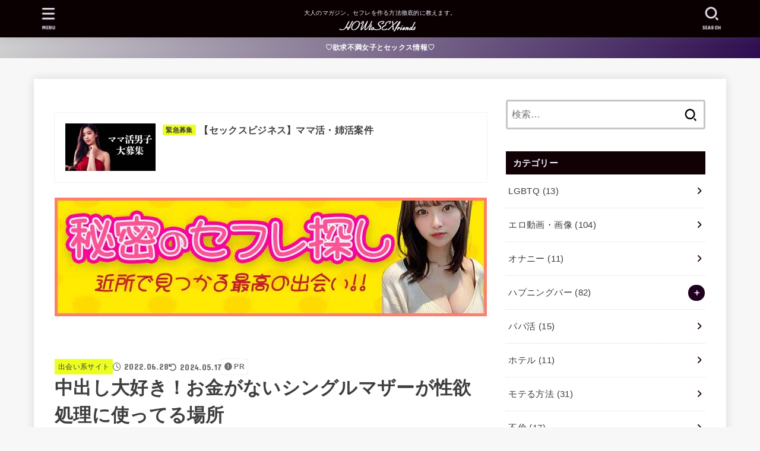

--- FILE ---
content_type: text/html; charset=UTF-8
request_url: https://how-to-sexfriends.com/singuru-sex/
body_size: 39693
content:
<!doctype html>
<html lang="ja">
<head>
<meta charset="utf-8">
<meta http-equiv="X-UA-Compatible" content="IE=edge">
<meta name="HandheldFriendly" content="True">
<meta name="MobileOptimized" content="320">
<meta name="viewport" content="width=device-width, initial-scale=1.0, viewport-fit=cover">
<link rel="pingback" href="https://how-to-sexfriends.com/xmlrpc.php">
<meta name='robots' content='index, follow, max-image-preview:large, max-snippet:-1, max-video-preview:-1' />

	<!-- This site is optimized with the Yoast SEO plugin v26.6 - https://yoast.com/wordpress/plugins/seo/ -->
	<title>中出し大好き！お金がないシングルマザーが性欲処理に使ってる場所 - HOWtoSEXfriends</title>
	<link rel="canonical" href="https://how-to-sexfriends.com/singuru-sex/" />
	<meta property="og:locale" content="ja_JP" />
	<meta property="og:type" content="article" />
	<meta property="og:title" content="中出し大好き！お金がないシングルマザーが性欲処理に使ってる場所 - HOWtoSEXfriends" />
	<meta property="og:description" content="シングルマザーが性欲処理に使う激ヤバスポット 女で一つで子供を育てるシングルマザー。彼女たちは毎日働き、空いた時間で子育てや家事をこなす忙しい日々を送っています。 しかしシングルマザーも人間。性欲はあります。生理前やスト..." />
	<meta property="og:url" content="https://how-to-sexfriends.com/singuru-sex/" />
	<meta property="og:site_name" content="HOWtoSEXfriends" />
	<meta property="article:published_time" content="2022-06-28T11:18:10+00:00" />
	<meta property="article:modified_time" content="2024-05-17T04:11:34+00:00" />
	<meta property="og:image" content="https://how-to-sexfriends.com/wp-content/uploads/2022/06/なかだし.jpg" />
	<meta property="og:image:width" content="1200" />
	<meta property="og:image:height" content="630" />
	<meta property="og:image:type" content="image/jpeg" />
	<meta name="author" content="ピンクタイガー虎丸" />
	<meta name="twitter:card" content="summary_large_image" />
	<meta name="twitter:creator" content="@https://twitter.com/__pinktiger__" />
	<meta name="twitter:label1" content="執筆者" />
	<meta name="twitter:data1" content="ピンクタイガー虎丸" />
	<meta name="twitter:label2" content="推定読み取り時間" />
	<meta name="twitter:data2" content="8分" />
	<script type="application/ld+json" class="yoast-schema-graph">{"@context":"https://schema.org","@graph":[{"@type":"Article","@id":"https://how-to-sexfriends.com/singuru-sex/#article","isPartOf":{"@id":"https://how-to-sexfriends.com/singuru-sex/"},"author":{"name":"ピンクタイガー虎丸","@id":"https://how-to-sexfriends.com/#/schema/person/b985526873bea870c31579b904da5ad9"},"headline":"中出し大好き！お金がないシングルマザーが性欲処理に使ってる場所","datePublished":"2022-06-28T11:18:10+00:00","dateModified":"2024-05-17T04:11:34+00:00","mainEntityOfPage":{"@id":"https://how-to-sexfriends.com/singuru-sex/"},"wordCount":32,"commentCount":0,"publisher":{"@id":"https://how-to-sexfriends.com/#organization"},"image":{"@id":"https://how-to-sexfriends.com/singuru-sex/#primaryimage"},"thumbnailUrl":"https://how-to-sexfriends.com/wp-content/uploads/2022/06/なかだし.jpg","keywords":["adpr","おすすめ","セフレ探し","熟女と遊ぶ","話題のえちえち"],"articleSection":["セフレ","出会い系サイト","出会い系サイトノウハウ","出会い系サイト体験談"],"inLanguage":"ja","potentialAction":[{"@type":"CommentAction","name":"Comment","target":["https://how-to-sexfriends.com/singuru-sex/#respond"]}]},{"@type":"WebPage","@id":"https://how-to-sexfriends.com/singuru-sex/","url":"https://how-to-sexfriends.com/singuru-sex/","name":"中出し大好き！お金がないシングルマザーが性欲処理に使ってる場所 - HOWtoSEXfriends","isPartOf":{"@id":"https://how-to-sexfriends.com/#website"},"primaryImageOfPage":{"@id":"https://how-to-sexfriends.com/singuru-sex/#primaryimage"},"image":{"@id":"https://how-to-sexfriends.com/singuru-sex/#primaryimage"},"thumbnailUrl":"https://how-to-sexfriends.com/wp-content/uploads/2022/06/なかだし.jpg","datePublished":"2022-06-28T11:18:10+00:00","dateModified":"2024-05-17T04:11:34+00:00","breadcrumb":{"@id":"https://how-to-sexfriends.com/singuru-sex/#breadcrumb"},"inLanguage":"ja","potentialAction":[{"@type":"ReadAction","target":["https://how-to-sexfriends.com/singuru-sex/"]}]},{"@type":"ImageObject","inLanguage":"ja","@id":"https://how-to-sexfriends.com/singuru-sex/#primaryimage","url":"https://how-to-sexfriends.com/wp-content/uploads/2022/06/なかだし.jpg","contentUrl":"https://how-to-sexfriends.com/wp-content/uploads/2022/06/なかだし.jpg","width":1200,"height":630},{"@type":"BreadcrumbList","@id":"https://how-to-sexfriends.com/singuru-sex/#breadcrumb","itemListElement":[{"@type":"ListItem","position":1,"name":"ホーム","item":"https://how-to-sexfriends.com/"},{"@type":"ListItem","position":2,"name":"new","item":"https://how-to-sexfriends.com/new/"},{"@type":"ListItem","position":3,"name":"中出し大好き！お金がないシングルマザーが性欲処理に使ってる場所"}]},{"@type":"WebSite","@id":"https://how-to-sexfriends.com/#website","url":"https://how-to-sexfriends.com/","name":"HOWtoSEXfriends","description":"大人のマガジン。セフレを作る方法徹底的に教えます。","publisher":{"@id":"https://how-to-sexfriends.com/#organization"},"potentialAction":[{"@type":"SearchAction","target":{"@type":"EntryPoint","urlTemplate":"https://how-to-sexfriends.com/?s={search_term_string}"},"query-input":{"@type":"PropertyValueSpecification","valueRequired":true,"valueName":"search_term_string"}}],"inLanguage":"ja"},{"@type":"Organization","@id":"https://how-to-sexfriends.com/#organization","name":"HOWtoSEXfriends","url":"https://how-to-sexfriends.com/","logo":{"@type":"ImageObject","inLanguage":"ja","@id":"https://how-to-sexfriends.com/#/schema/logo/image/","url":"https://how-to-sexfriends.com/wp-content/uploads/2021/02/logo-1.png","contentUrl":"https://how-to-sexfriends.com/wp-content/uploads/2021/02/logo-1.png","width":150,"height":20,"caption":"HOWtoSEXfriends"},"image":{"@id":"https://how-to-sexfriends.com/#/schema/logo/image/"}},{"@type":"Person","@id":"https://how-to-sexfriends.com/#/schema/person/b985526873bea870c31579b904da5ad9","name":"ピンクタイガー虎丸","image":{"@type":"ImageObject","inLanguage":"ja","@id":"https://how-to-sexfriends.com/#/schema/person/image/","url":"https://how-to-sexfriends.com/wp-content/uploads/2019/07/51248516_333785330580227_2275533104330049220_n-150x150.jpg","contentUrl":"https://how-to-sexfriends.com/wp-content/uploads/2019/07/51248516_333785330580227_2275533104330049220_n-150x150.jpg","caption":"ピンクタイガー虎丸"},"description":"ピンクタイガー虎丸。大人の遊びを大人らしく楽しむをモットーに生きる普通のリーマン。風俗狂いの素人。たまにストナンも。メンエスが生き甲斐で息の場所と語る彼。","sameAs":["https://x.com/https://twitter.com/__pinktiger__"],"url":"https://how-to-sexfriends.com/author/pink/"}]}</script>
	<!-- / Yoast SEO plugin. -->


<link rel='dns-prefetch' href='//fonts.googleapis.com' />
<link rel='dns-prefetch' href='//cdnjs.cloudflare.com' />
<link rel="alternate" type="application/rss+xml" title="HOWtoSEXfriends &raquo; フィード" href="https://how-to-sexfriends.com/feed/" />
<link rel="alternate" type="application/rss+xml" title="HOWtoSEXfriends &raquo; コメントフィード" href="https://how-to-sexfriends.com/comments/feed/" />
<link rel="alternate" type="application/rss+xml" title="HOWtoSEXfriends &raquo; 中出し大好き！お金がないシングルマザーが性欲処理に使ってる場所 のコメントのフィード" href="https://how-to-sexfriends.com/singuru-sex/feed/" />
<link rel="alternate" title="oEmbed (JSON)" type="application/json+oembed" href="https://how-to-sexfriends.com/wp-json/oembed/1.0/embed?url=https%3A%2F%2Fhow-to-sexfriends.com%2Fsinguru-sex%2F" />
<link rel="alternate" title="oEmbed (XML)" type="text/xml+oembed" href="https://how-to-sexfriends.com/wp-json/oembed/1.0/embed?url=https%3A%2F%2Fhow-to-sexfriends.com%2Fsinguru-sex%2F&#038;format=xml" />
<style id='wp-img-auto-sizes-contain-inline-css' type='text/css'>
img:is([sizes=auto i],[sizes^="auto," i]){contain-intrinsic-size:3000px 1500px}
/*# sourceURL=wp-img-auto-sizes-contain-inline-css */
</style>
<style id='wp-emoji-styles-inline-css' type='text/css'>

	img.wp-smiley, img.emoji {
		display: inline !important;
		border: none !important;
		box-shadow: none !important;
		height: 1em !important;
		width: 1em !important;
		margin: 0 0.07em !important;
		vertical-align: -0.1em !important;
		background: none !important;
		padding: 0 !important;
	}
/*# sourceURL=wp-emoji-styles-inline-css */
</style>
<style id='wp-block-library-inline-css' type='text/css'>
:root{--wp-block-synced-color:#7a00df;--wp-block-synced-color--rgb:122,0,223;--wp-bound-block-color:var(--wp-block-synced-color);--wp-editor-canvas-background:#ddd;--wp-admin-theme-color:#007cba;--wp-admin-theme-color--rgb:0,124,186;--wp-admin-theme-color-darker-10:#006ba1;--wp-admin-theme-color-darker-10--rgb:0,107,160.5;--wp-admin-theme-color-darker-20:#005a87;--wp-admin-theme-color-darker-20--rgb:0,90,135;--wp-admin-border-width-focus:2px}@media (min-resolution:192dpi){:root{--wp-admin-border-width-focus:1.5px}}.wp-element-button{cursor:pointer}:root .has-very-light-gray-background-color{background-color:#eee}:root .has-very-dark-gray-background-color{background-color:#313131}:root .has-very-light-gray-color{color:#eee}:root .has-very-dark-gray-color{color:#313131}:root .has-vivid-green-cyan-to-vivid-cyan-blue-gradient-background{background:linear-gradient(135deg,#00d084,#0693e3)}:root .has-purple-crush-gradient-background{background:linear-gradient(135deg,#34e2e4,#4721fb 50%,#ab1dfe)}:root .has-hazy-dawn-gradient-background{background:linear-gradient(135deg,#faaca8,#dad0ec)}:root .has-subdued-olive-gradient-background{background:linear-gradient(135deg,#fafae1,#67a671)}:root .has-atomic-cream-gradient-background{background:linear-gradient(135deg,#fdd79a,#004a59)}:root .has-nightshade-gradient-background{background:linear-gradient(135deg,#330968,#31cdcf)}:root .has-midnight-gradient-background{background:linear-gradient(135deg,#020381,#2874fc)}:root{--wp--preset--font-size--normal:16px;--wp--preset--font-size--huge:42px}.has-regular-font-size{font-size:1em}.has-larger-font-size{font-size:2.625em}.has-normal-font-size{font-size:var(--wp--preset--font-size--normal)}.has-huge-font-size{font-size:var(--wp--preset--font-size--huge)}.has-text-align-center{text-align:center}.has-text-align-left{text-align:left}.has-text-align-right{text-align:right}.has-fit-text{white-space:nowrap!important}#end-resizable-editor-section{display:none}.aligncenter{clear:both}.items-justified-left{justify-content:flex-start}.items-justified-center{justify-content:center}.items-justified-right{justify-content:flex-end}.items-justified-space-between{justify-content:space-between}.screen-reader-text{border:0;clip-path:inset(50%);height:1px;margin:-1px;overflow:hidden;padding:0;position:absolute;width:1px;word-wrap:normal!important}.screen-reader-text:focus{background-color:#ddd;clip-path:none;color:#444;display:block;font-size:1em;height:auto;left:5px;line-height:normal;padding:15px 23px 14px;text-decoration:none;top:5px;width:auto;z-index:100000}html :where(.has-border-color){border-style:solid}html :where([style*=border-top-color]){border-top-style:solid}html :where([style*=border-right-color]){border-right-style:solid}html :where([style*=border-bottom-color]){border-bottom-style:solid}html :where([style*=border-left-color]){border-left-style:solid}html :where([style*=border-width]){border-style:solid}html :where([style*=border-top-width]){border-top-style:solid}html :where([style*=border-right-width]){border-right-style:solid}html :where([style*=border-bottom-width]){border-bottom-style:solid}html :where([style*=border-left-width]){border-left-style:solid}html :where(img[class*=wp-image-]){height:auto;max-width:100%}:where(figure){margin:0 0 1em}html :where(.is-position-sticky){--wp-admin--admin-bar--position-offset:var(--wp-admin--admin-bar--height,0px)}@media screen and (max-width:600px){html :where(.is-position-sticky){--wp-admin--admin-bar--position-offset:0px}}

/*# sourceURL=wp-block-library-inline-css */
</style><style id='wp-block-button-inline-css' type='text/css'>
.wp-block-button__link{align-content:center;box-sizing:border-box;cursor:pointer;display:inline-block;height:100%;text-align:center;word-break:break-word}.wp-block-button__link.aligncenter{text-align:center}.wp-block-button__link.alignright{text-align:right}:where(.wp-block-button__link){border-radius:9999px;box-shadow:none;padding:calc(.667em + 2px) calc(1.333em + 2px);text-decoration:none}.wp-block-button[style*=text-decoration] .wp-block-button__link{text-decoration:inherit}.wp-block-buttons>.wp-block-button.has-custom-width{max-width:none}.wp-block-buttons>.wp-block-button.has-custom-width .wp-block-button__link{width:100%}.wp-block-buttons>.wp-block-button.has-custom-font-size .wp-block-button__link{font-size:inherit}.wp-block-buttons>.wp-block-button.wp-block-button__width-25{width:calc(25% - var(--wp--style--block-gap, .5em)*.75)}.wp-block-buttons>.wp-block-button.wp-block-button__width-50{width:calc(50% - var(--wp--style--block-gap, .5em)*.5)}.wp-block-buttons>.wp-block-button.wp-block-button__width-75{width:calc(75% - var(--wp--style--block-gap, .5em)*.25)}.wp-block-buttons>.wp-block-button.wp-block-button__width-100{flex-basis:100%;width:100%}.wp-block-buttons.is-vertical>.wp-block-button.wp-block-button__width-25{width:25%}.wp-block-buttons.is-vertical>.wp-block-button.wp-block-button__width-50{width:50%}.wp-block-buttons.is-vertical>.wp-block-button.wp-block-button__width-75{width:75%}.wp-block-button.is-style-squared,.wp-block-button__link.wp-block-button.is-style-squared{border-radius:0}.wp-block-button.no-border-radius,.wp-block-button__link.no-border-radius{border-radius:0!important}:root :where(.wp-block-button .wp-block-button__link.is-style-outline),:root :where(.wp-block-button.is-style-outline>.wp-block-button__link){border:2px solid;padding:.667em 1.333em}:root :where(.wp-block-button .wp-block-button__link.is-style-outline:not(.has-text-color)),:root :where(.wp-block-button.is-style-outline>.wp-block-button__link:not(.has-text-color)){color:currentColor}:root :where(.wp-block-button .wp-block-button__link.is-style-outline:not(.has-background)),:root :where(.wp-block-button.is-style-outline>.wp-block-button__link:not(.has-background)){background-color:initial;background-image:none}
/*# sourceURL=https://how-to-sexfriends.com/wp-includes/blocks/button/style.min.css */
</style>
<style id='wp-block-image-inline-css' type='text/css'>
.wp-block-image>a,.wp-block-image>figure>a{display:inline-block}.wp-block-image img{box-sizing:border-box;height:auto;max-width:100%;vertical-align:bottom}@media not (prefers-reduced-motion){.wp-block-image img.hide{visibility:hidden}.wp-block-image img.show{animation:show-content-image .4s}}.wp-block-image[style*=border-radius] img,.wp-block-image[style*=border-radius]>a{border-radius:inherit}.wp-block-image.has-custom-border img{box-sizing:border-box}.wp-block-image.aligncenter{text-align:center}.wp-block-image.alignfull>a,.wp-block-image.alignwide>a{width:100%}.wp-block-image.alignfull img,.wp-block-image.alignwide img{height:auto;width:100%}.wp-block-image .aligncenter,.wp-block-image .alignleft,.wp-block-image .alignright,.wp-block-image.aligncenter,.wp-block-image.alignleft,.wp-block-image.alignright{display:table}.wp-block-image .aligncenter>figcaption,.wp-block-image .alignleft>figcaption,.wp-block-image .alignright>figcaption,.wp-block-image.aligncenter>figcaption,.wp-block-image.alignleft>figcaption,.wp-block-image.alignright>figcaption{caption-side:bottom;display:table-caption}.wp-block-image .alignleft{float:left;margin:.5em 1em .5em 0}.wp-block-image .alignright{float:right;margin:.5em 0 .5em 1em}.wp-block-image .aligncenter{margin-left:auto;margin-right:auto}.wp-block-image :where(figcaption){margin-bottom:1em;margin-top:.5em}.wp-block-image.is-style-circle-mask img{border-radius:9999px}@supports ((-webkit-mask-image:none) or (mask-image:none)) or (-webkit-mask-image:none){.wp-block-image.is-style-circle-mask img{border-radius:0;-webkit-mask-image:url('data:image/svg+xml;utf8,<svg viewBox="0 0 100 100" xmlns="http://www.w3.org/2000/svg"><circle cx="50" cy="50" r="50"/></svg>');mask-image:url('data:image/svg+xml;utf8,<svg viewBox="0 0 100 100" xmlns="http://www.w3.org/2000/svg"><circle cx="50" cy="50" r="50"/></svg>');mask-mode:alpha;-webkit-mask-position:center;mask-position:center;-webkit-mask-repeat:no-repeat;mask-repeat:no-repeat;-webkit-mask-size:contain;mask-size:contain}}:root :where(.wp-block-image.is-style-rounded img,.wp-block-image .is-style-rounded img){border-radius:9999px}.wp-block-image figure{margin:0}.wp-lightbox-container{display:flex;flex-direction:column;position:relative}.wp-lightbox-container img{cursor:zoom-in}.wp-lightbox-container img:hover+button{opacity:1}.wp-lightbox-container button{align-items:center;backdrop-filter:blur(16px) saturate(180%);background-color:#5a5a5a40;border:none;border-radius:4px;cursor:zoom-in;display:flex;height:20px;justify-content:center;opacity:0;padding:0;position:absolute;right:16px;text-align:center;top:16px;width:20px;z-index:100}@media not (prefers-reduced-motion){.wp-lightbox-container button{transition:opacity .2s ease}}.wp-lightbox-container button:focus-visible{outline:3px auto #5a5a5a40;outline:3px auto -webkit-focus-ring-color;outline-offset:3px}.wp-lightbox-container button:hover{cursor:pointer;opacity:1}.wp-lightbox-container button:focus{opacity:1}.wp-lightbox-container button:focus,.wp-lightbox-container button:hover,.wp-lightbox-container button:not(:hover):not(:active):not(.has-background){background-color:#5a5a5a40;border:none}.wp-lightbox-overlay{box-sizing:border-box;cursor:zoom-out;height:100vh;left:0;overflow:hidden;position:fixed;top:0;visibility:hidden;width:100%;z-index:100000}.wp-lightbox-overlay .close-button{align-items:center;cursor:pointer;display:flex;justify-content:center;min-height:40px;min-width:40px;padding:0;position:absolute;right:calc(env(safe-area-inset-right) + 16px);top:calc(env(safe-area-inset-top) + 16px);z-index:5000000}.wp-lightbox-overlay .close-button:focus,.wp-lightbox-overlay .close-button:hover,.wp-lightbox-overlay .close-button:not(:hover):not(:active):not(.has-background){background:none;border:none}.wp-lightbox-overlay .lightbox-image-container{height:var(--wp--lightbox-container-height);left:50%;overflow:hidden;position:absolute;top:50%;transform:translate(-50%,-50%);transform-origin:top left;width:var(--wp--lightbox-container-width);z-index:9999999999}.wp-lightbox-overlay .wp-block-image{align-items:center;box-sizing:border-box;display:flex;height:100%;justify-content:center;margin:0;position:relative;transform-origin:0 0;width:100%;z-index:3000000}.wp-lightbox-overlay .wp-block-image img{height:var(--wp--lightbox-image-height);min-height:var(--wp--lightbox-image-height);min-width:var(--wp--lightbox-image-width);width:var(--wp--lightbox-image-width)}.wp-lightbox-overlay .wp-block-image figcaption{display:none}.wp-lightbox-overlay button{background:none;border:none}.wp-lightbox-overlay .scrim{background-color:#fff;height:100%;opacity:.9;position:absolute;width:100%;z-index:2000000}.wp-lightbox-overlay.active{visibility:visible}@media not (prefers-reduced-motion){.wp-lightbox-overlay.active{animation:turn-on-visibility .25s both}.wp-lightbox-overlay.active img{animation:turn-on-visibility .35s both}.wp-lightbox-overlay.show-closing-animation:not(.active){animation:turn-off-visibility .35s both}.wp-lightbox-overlay.show-closing-animation:not(.active) img{animation:turn-off-visibility .25s both}.wp-lightbox-overlay.zoom.active{animation:none;opacity:1;visibility:visible}.wp-lightbox-overlay.zoom.active .lightbox-image-container{animation:lightbox-zoom-in .4s}.wp-lightbox-overlay.zoom.active .lightbox-image-container img{animation:none}.wp-lightbox-overlay.zoom.active .scrim{animation:turn-on-visibility .4s forwards}.wp-lightbox-overlay.zoom.show-closing-animation:not(.active){animation:none}.wp-lightbox-overlay.zoom.show-closing-animation:not(.active) .lightbox-image-container{animation:lightbox-zoom-out .4s}.wp-lightbox-overlay.zoom.show-closing-animation:not(.active) .lightbox-image-container img{animation:none}.wp-lightbox-overlay.zoom.show-closing-animation:not(.active) .scrim{animation:turn-off-visibility .4s forwards}}@keyframes show-content-image{0%{visibility:hidden}99%{visibility:hidden}to{visibility:visible}}@keyframes turn-on-visibility{0%{opacity:0}to{opacity:1}}@keyframes turn-off-visibility{0%{opacity:1;visibility:visible}99%{opacity:0;visibility:visible}to{opacity:0;visibility:hidden}}@keyframes lightbox-zoom-in{0%{transform:translate(calc((-100vw + var(--wp--lightbox-scrollbar-width))/2 + var(--wp--lightbox-initial-left-position)),calc(-50vh + var(--wp--lightbox-initial-top-position))) scale(var(--wp--lightbox-scale))}to{transform:translate(-50%,-50%) scale(1)}}@keyframes lightbox-zoom-out{0%{transform:translate(-50%,-50%) scale(1);visibility:visible}99%{visibility:visible}to{transform:translate(calc((-100vw + var(--wp--lightbox-scrollbar-width))/2 + var(--wp--lightbox-initial-left-position)),calc(-50vh + var(--wp--lightbox-initial-top-position))) scale(var(--wp--lightbox-scale));visibility:hidden}}
/*# sourceURL=https://how-to-sexfriends.com/wp-includes/blocks/image/style.min.css */
</style>
<style id='wp-block-list-inline-css' type='text/css'>
ol,ul{box-sizing:border-box}:root :where(.wp-block-list.has-background){padding:1.25em 2.375em}
/*# sourceURL=https://how-to-sexfriends.com/wp-includes/blocks/list/style.min.css */
</style>
<style id='wp-block-buttons-inline-css' type='text/css'>
.wp-block-buttons{box-sizing:border-box}.wp-block-buttons.is-vertical{flex-direction:column}.wp-block-buttons.is-vertical>.wp-block-button:last-child{margin-bottom:0}.wp-block-buttons>.wp-block-button{display:inline-block;margin:0}.wp-block-buttons.is-content-justification-left{justify-content:flex-start}.wp-block-buttons.is-content-justification-left.is-vertical{align-items:flex-start}.wp-block-buttons.is-content-justification-center{justify-content:center}.wp-block-buttons.is-content-justification-center.is-vertical{align-items:center}.wp-block-buttons.is-content-justification-right{justify-content:flex-end}.wp-block-buttons.is-content-justification-right.is-vertical{align-items:flex-end}.wp-block-buttons.is-content-justification-space-between{justify-content:space-between}.wp-block-buttons.aligncenter{text-align:center}.wp-block-buttons:not(.is-content-justification-space-between,.is-content-justification-right,.is-content-justification-left,.is-content-justification-center) .wp-block-button.aligncenter{margin-left:auto;margin-right:auto;width:100%}.wp-block-buttons[style*=text-decoration] .wp-block-button,.wp-block-buttons[style*=text-decoration] .wp-block-button__link{text-decoration:inherit}.wp-block-buttons.has-custom-font-size .wp-block-button__link{font-size:inherit}.wp-block-buttons .wp-block-button__link{width:100%}.wp-block-button.aligncenter{text-align:center}
/*# sourceURL=https://how-to-sexfriends.com/wp-includes/blocks/buttons/style.min.css */
</style>
<style id='global-styles-inline-css' type='text/css'>
:root{--wp--preset--aspect-ratio--square: 1;--wp--preset--aspect-ratio--4-3: 4/3;--wp--preset--aspect-ratio--3-4: 3/4;--wp--preset--aspect-ratio--3-2: 3/2;--wp--preset--aspect-ratio--2-3: 2/3;--wp--preset--aspect-ratio--16-9: 16/9;--wp--preset--aspect-ratio--9-16: 9/16;--wp--preset--color--black: #000;--wp--preset--color--cyan-bluish-gray: #abb8c3;--wp--preset--color--white: #fff;--wp--preset--color--pale-pink: #f78da7;--wp--preset--color--vivid-red: #cf2e2e;--wp--preset--color--luminous-vivid-orange: #ff6900;--wp--preset--color--luminous-vivid-amber: #fcb900;--wp--preset--color--light-green-cyan: #7bdcb5;--wp--preset--color--vivid-green-cyan: #00d084;--wp--preset--color--pale-cyan-blue: #8ed1fc;--wp--preset--color--vivid-cyan-blue: #0693e3;--wp--preset--color--vivid-purple: #9b51e0;--wp--preset--color--stk-palette-one: var(--stk-palette-color1);--wp--preset--color--stk-palette-two: var(--stk-palette-color2);--wp--preset--color--stk-palette-three: var(--stk-palette-color3);--wp--preset--color--stk-palette-four: var(--stk-palette-color4);--wp--preset--color--stk-palette-five: var(--stk-palette-color5);--wp--preset--color--stk-palette-six: var(--stk-palette-color6);--wp--preset--color--stk-palette-seven: var(--stk-palette-color7);--wp--preset--color--stk-palette-eight: var(--stk-palette-color8);--wp--preset--color--stk-palette-nine: var(--stk-palette-color9);--wp--preset--color--stk-palette-ten: var(--stk-palette-color10);--wp--preset--color--mainttlbg: var(--main-ttl-bg);--wp--preset--color--mainttltext: var(--main-ttl-color);--wp--preset--color--stkeditorcolor-one: var(--stk-editor-color1);--wp--preset--color--stkeditorcolor-two: var(--stk-editor-color2);--wp--preset--color--stkeditorcolor-three: var(--stk-editor-color3);--wp--preset--gradient--vivid-cyan-blue-to-vivid-purple: linear-gradient(135deg,rgb(6,147,227) 0%,rgb(155,81,224) 100%);--wp--preset--gradient--light-green-cyan-to-vivid-green-cyan: linear-gradient(135deg,rgb(122,220,180) 0%,rgb(0,208,130) 100%);--wp--preset--gradient--luminous-vivid-amber-to-luminous-vivid-orange: linear-gradient(135deg,rgb(252,185,0) 0%,rgb(255,105,0) 100%);--wp--preset--gradient--luminous-vivid-orange-to-vivid-red: linear-gradient(135deg,rgb(255,105,0) 0%,rgb(207,46,46) 100%);--wp--preset--gradient--very-light-gray-to-cyan-bluish-gray: linear-gradient(135deg,rgb(238,238,238) 0%,rgb(169,184,195) 100%);--wp--preset--gradient--cool-to-warm-spectrum: linear-gradient(135deg,rgb(74,234,220) 0%,rgb(151,120,209) 20%,rgb(207,42,186) 40%,rgb(238,44,130) 60%,rgb(251,105,98) 80%,rgb(254,248,76) 100%);--wp--preset--gradient--blush-light-purple: linear-gradient(135deg,rgb(255,206,236) 0%,rgb(152,150,240) 100%);--wp--preset--gradient--blush-bordeaux: linear-gradient(135deg,rgb(254,205,165) 0%,rgb(254,45,45) 50%,rgb(107,0,62) 100%);--wp--preset--gradient--luminous-dusk: linear-gradient(135deg,rgb(255,203,112) 0%,rgb(199,81,192) 50%,rgb(65,88,208) 100%);--wp--preset--gradient--pale-ocean: linear-gradient(135deg,rgb(255,245,203) 0%,rgb(182,227,212) 50%,rgb(51,167,181) 100%);--wp--preset--gradient--electric-grass: linear-gradient(135deg,rgb(202,248,128) 0%,rgb(113,206,126) 100%);--wp--preset--gradient--midnight: linear-gradient(135deg,rgb(2,3,129) 0%,rgb(40,116,252) 100%);--wp--preset--font-size--small: 13px;--wp--preset--font-size--medium: 20px;--wp--preset--font-size--large: 36px;--wp--preset--font-size--x-large: 42px;--wp--preset--spacing--20: 0.44rem;--wp--preset--spacing--30: 0.67rem;--wp--preset--spacing--40: 1rem;--wp--preset--spacing--50: 1.5rem;--wp--preset--spacing--60: 2.25rem;--wp--preset--spacing--70: 3.38rem;--wp--preset--spacing--80: 5.06rem;--wp--preset--shadow--natural: 6px 6px 9px rgba(0, 0, 0, 0.2);--wp--preset--shadow--deep: 12px 12px 50px rgba(0, 0, 0, 0.4);--wp--preset--shadow--sharp: 6px 6px 0px rgba(0, 0, 0, 0.2);--wp--preset--shadow--outlined: 6px 6px 0px -3px rgb(255, 255, 255), 6px 6px rgb(0, 0, 0);--wp--preset--shadow--crisp: 6px 6px 0px rgb(0, 0, 0);}:where(.is-layout-flex){gap: 0.5em;}:where(.is-layout-grid){gap: 0.5em;}body .is-layout-flex{display: flex;}.is-layout-flex{flex-wrap: wrap;align-items: center;}.is-layout-flex > :is(*, div){margin: 0;}body .is-layout-grid{display: grid;}.is-layout-grid > :is(*, div){margin: 0;}:where(.wp-block-columns.is-layout-flex){gap: 2em;}:where(.wp-block-columns.is-layout-grid){gap: 2em;}:where(.wp-block-post-template.is-layout-flex){gap: 1.25em;}:where(.wp-block-post-template.is-layout-grid){gap: 1.25em;}.has-black-color{color: var(--wp--preset--color--black) !important;}.has-cyan-bluish-gray-color{color: var(--wp--preset--color--cyan-bluish-gray) !important;}.has-white-color{color: var(--wp--preset--color--white) !important;}.has-pale-pink-color{color: var(--wp--preset--color--pale-pink) !important;}.has-vivid-red-color{color: var(--wp--preset--color--vivid-red) !important;}.has-luminous-vivid-orange-color{color: var(--wp--preset--color--luminous-vivid-orange) !important;}.has-luminous-vivid-amber-color{color: var(--wp--preset--color--luminous-vivid-amber) !important;}.has-light-green-cyan-color{color: var(--wp--preset--color--light-green-cyan) !important;}.has-vivid-green-cyan-color{color: var(--wp--preset--color--vivid-green-cyan) !important;}.has-pale-cyan-blue-color{color: var(--wp--preset--color--pale-cyan-blue) !important;}.has-vivid-cyan-blue-color{color: var(--wp--preset--color--vivid-cyan-blue) !important;}.has-vivid-purple-color{color: var(--wp--preset--color--vivid-purple) !important;}.has-black-background-color{background-color: var(--wp--preset--color--black) !important;}.has-cyan-bluish-gray-background-color{background-color: var(--wp--preset--color--cyan-bluish-gray) !important;}.has-white-background-color{background-color: var(--wp--preset--color--white) !important;}.has-pale-pink-background-color{background-color: var(--wp--preset--color--pale-pink) !important;}.has-vivid-red-background-color{background-color: var(--wp--preset--color--vivid-red) !important;}.has-luminous-vivid-orange-background-color{background-color: var(--wp--preset--color--luminous-vivid-orange) !important;}.has-luminous-vivid-amber-background-color{background-color: var(--wp--preset--color--luminous-vivid-amber) !important;}.has-light-green-cyan-background-color{background-color: var(--wp--preset--color--light-green-cyan) !important;}.has-vivid-green-cyan-background-color{background-color: var(--wp--preset--color--vivid-green-cyan) !important;}.has-pale-cyan-blue-background-color{background-color: var(--wp--preset--color--pale-cyan-blue) !important;}.has-vivid-cyan-blue-background-color{background-color: var(--wp--preset--color--vivid-cyan-blue) !important;}.has-vivid-purple-background-color{background-color: var(--wp--preset--color--vivid-purple) !important;}.has-black-border-color{border-color: var(--wp--preset--color--black) !important;}.has-cyan-bluish-gray-border-color{border-color: var(--wp--preset--color--cyan-bluish-gray) !important;}.has-white-border-color{border-color: var(--wp--preset--color--white) !important;}.has-pale-pink-border-color{border-color: var(--wp--preset--color--pale-pink) !important;}.has-vivid-red-border-color{border-color: var(--wp--preset--color--vivid-red) !important;}.has-luminous-vivid-orange-border-color{border-color: var(--wp--preset--color--luminous-vivid-orange) !important;}.has-luminous-vivid-amber-border-color{border-color: var(--wp--preset--color--luminous-vivid-amber) !important;}.has-light-green-cyan-border-color{border-color: var(--wp--preset--color--light-green-cyan) !important;}.has-vivid-green-cyan-border-color{border-color: var(--wp--preset--color--vivid-green-cyan) !important;}.has-pale-cyan-blue-border-color{border-color: var(--wp--preset--color--pale-cyan-blue) !important;}.has-vivid-cyan-blue-border-color{border-color: var(--wp--preset--color--vivid-cyan-blue) !important;}.has-vivid-purple-border-color{border-color: var(--wp--preset--color--vivid-purple) !important;}.has-vivid-cyan-blue-to-vivid-purple-gradient-background{background: var(--wp--preset--gradient--vivid-cyan-blue-to-vivid-purple) !important;}.has-light-green-cyan-to-vivid-green-cyan-gradient-background{background: var(--wp--preset--gradient--light-green-cyan-to-vivid-green-cyan) !important;}.has-luminous-vivid-amber-to-luminous-vivid-orange-gradient-background{background: var(--wp--preset--gradient--luminous-vivid-amber-to-luminous-vivid-orange) !important;}.has-luminous-vivid-orange-to-vivid-red-gradient-background{background: var(--wp--preset--gradient--luminous-vivid-orange-to-vivid-red) !important;}.has-very-light-gray-to-cyan-bluish-gray-gradient-background{background: var(--wp--preset--gradient--very-light-gray-to-cyan-bluish-gray) !important;}.has-cool-to-warm-spectrum-gradient-background{background: var(--wp--preset--gradient--cool-to-warm-spectrum) !important;}.has-blush-light-purple-gradient-background{background: var(--wp--preset--gradient--blush-light-purple) !important;}.has-blush-bordeaux-gradient-background{background: var(--wp--preset--gradient--blush-bordeaux) !important;}.has-luminous-dusk-gradient-background{background: var(--wp--preset--gradient--luminous-dusk) !important;}.has-pale-ocean-gradient-background{background: var(--wp--preset--gradient--pale-ocean) !important;}.has-electric-grass-gradient-background{background: var(--wp--preset--gradient--electric-grass) !important;}.has-midnight-gradient-background{background: var(--wp--preset--gradient--midnight) !important;}.has-small-font-size{font-size: var(--wp--preset--font-size--small) !important;}.has-medium-font-size{font-size: var(--wp--preset--font-size--medium) !important;}.has-large-font-size{font-size: var(--wp--preset--font-size--large) !important;}.has-x-large-font-size{font-size: var(--wp--preset--font-size--x-large) !important;}
/*# sourceURL=global-styles-inline-css */
</style>
<style id='core-block-supports-inline-css' type='text/css'>
.wp-container-core-buttons-is-layout-c83fbfdc{justify-content:center;}
/*# sourceURL=core-block-supports-inline-css */
</style>

<style id='classic-theme-styles-inline-css' type='text/css'>
/*! This file is auto-generated */
.wp-block-button__link{color:#fff;background-color:#32373c;border-radius:9999px;box-shadow:none;text-decoration:none;padding:calc(.667em + 2px) calc(1.333em + 2px);font-size:1.125em}.wp-block-file__button{background:#32373c;color:#fff;text-decoration:none}
/*# sourceURL=/wp-includes/css/classic-themes.min.css */
</style>
<link rel='stylesheet' id='toc-screen-css' href='https://how-to-sexfriends.com/wp-content/plugins/table-of-contents-plus/screen.min.css?ver=2411.1' type='text/css' media='all' />
<link rel='stylesheet' id='ppress-frontend-css' href='https://how-to-sexfriends.com/wp-content/plugins/wp-user-avatar/assets/css/frontend.min.css?ver=4.16.8' type='text/css' media='all' />
<link rel='stylesheet' id='ppress-flatpickr-css' href='https://how-to-sexfriends.com/wp-content/plugins/wp-user-avatar/assets/flatpickr/flatpickr.min.css?ver=4.16.8' type='text/css' media='all' />
<link rel='stylesheet' id='ppress-select2-css' href='https://how-to-sexfriends.com/wp-content/plugins/wp-user-avatar/assets/select2/select2.min.css' type='text/css' media='all' />
<link rel='stylesheet' id='stk_style-css' href='https://how-to-sexfriends.com/wp-content/themes/jstork19/style.css?ver=5.14.3' type='text/css' media='all' />
<style id='stk_style-inline-css' type='text/css'>
:root{--stk-base-font-family:"游ゴシック","Yu Gothic","游ゴシック体","YuGothic","Hiragino Kaku Gothic ProN",Meiryo,sans-serif;--stk-base-font-size-pc:103%;--stk-base-font-size-sp:103%;--stk-font-weight:400;--stk-font-feature-settings:normal;--stk-font-awesome-free:"Font Awesome 6 Free";--stk-font-awesome-brand:"Font Awesome 6 Brands";--wp--preset--font-size--medium:clamp(1.2em,2.5vw,20px);--wp--preset--font-size--large:clamp(1.5em,4.5vw,36px);--wp--preset--font-size--x-large:clamp(1.9em,5.25vw,42px);--wp--style--gallery-gap-default:.5em;--stk-flex-style:flex-start;--stk-wrap-width:1166px;--stk-wide-width:980px;--stk-main-width:728px;--stk-side-margin:32px;--stk-post-thumb-ratio:16/10;--stk-post-title-font_size:clamp(1.4em,4vw,1.9em);--stk-h1-font_size:clamp(1.4em,4vw,1.9em);--stk-h2-font_size:clamp(1.2em,2.6vw,1.3em);--stk-h2-normal-font_size:125%;--stk-h3-font_size:clamp(1.1em,2.3vw,1.15em);--stk-h4-font_size:105%;--stk-h5-font_size:100%;--stk-line_height:1.8;--stk-heading-line_height:1.5;--stk-heading-margin_top:2em;--stk-heading-margin_bottom:1em;--stk-margin:1.6em;--stk-h2-margin-rl:-2vw;--stk-el-margin-rl:-4vw;--stk-list-icon-size:1.8em;--stk-list-item-margin:.7em;--stk-list-margin:1em;--stk-h2-border_radius:3px;--stk-h2-border_width:4px;--stk-h3-border_width:4px;--stk-h4-border_width:4px;--stk-wttl-border_radius:0;--stk-wttl-border_width:2px;--stk-supplement-border_radius:4px;--stk-supplement-border_width:2px;--stk-supplement-sat:82%;--stk-supplement-lig:86%;--stk-box-border_radius:4px;--stk-box-border_width:2px;--stk-btn-border_radius:3px;--stk-btn-border_width:2px;--stk-post-radius:0;--stk-postlist-radius:0;--stk-cardlist-radius:0;--stk-shadow-s:1px 2px 10px rgba(0,0,0,.2);--stk-shadow-l:5px 10px 20px rgba(0,0,0,.2);--main-text-color:#3E3E3E;--main-link-color:#210020;--main-link-color-hover:#301e2a;--main-ttl-bg:#110004;--main-ttl-bg-rgba:rgba(17,0,4,.1);--main-ttl-color:#f6f2ff;--header-bg:#0a0002;--header-bg-overlay:#0ea3c9;--header-logo-color:#0a0002;--header-text-color:#f6f2ff;--inner-content-bg:#fff;--label-bg:#ecff21;--label-text-color:#3e3e3e;--slider-text-color:#444;--side-text-color:#3e3e3e;--footer-bg:#666;--footer-text-color:#CACACA;--footer-link-color:#f7f7f7;--new-mark-bg:#d13a3a;--oc-box-blue:#19b4ce;--oc-box-blue-inner:#d4f3ff;--oc-box-red:#ee5656;--oc-box-red-inner:#feeeed;--oc-box-yellow:#f7cf2e;--oc-box-yellow-inner:#fffae2;--oc-box-green:#39cd75;--oc-box-green-inner:#e8fbf0;--oc-box-pink:#f7b2b2;--oc-box-pink-inner:#fee;--oc-box-gray:#9c9c9c;--oc-box-gray-inner:#f5f5f5;--oc-box-black:#313131;--oc-box-black-inner:#404040;--oc-btn-rich_yellow:#f7cf2e;--oc-btn-rich_yellow-sdw:rgba(222,182,21,1);--oc-btn-rich_pink:#ee5656;--oc-btn-rich_pink-sdw:rgba(213,61,61,1);--oc-btn-rich_orange:#ef9b2f;--oc-btn-rich_orange-sdw:rgba(214,130,22,1);--oc-btn-rich_green:#39cd75;--oc-btn-rich_green-sdw:rgba(32,180,92,1);--oc-btn-rich_blue:#19b4ce;--oc-btn-rich_blue-sdw:rgba(0,155,181,1);--oc-base-border-color:rgba(125,125,125,.3);--oc-has-background-basic-padding:1.1em;--stk-maker-yellow:#ff6;--stk-maker-pink:#ffd5d5;--stk-maker-blue:#b5dfff;--stk-maker-green:#cff7c7;--stk-caption-font-size:11px;--stk-palette-color1:#abb8c3;--stk-palette-color2:#f78da7;--stk-palette-color3:#cf2e2e;--stk-palette-color4:#ff6900;--stk-palette-color5:#fcb900;--stk-palette-color6:#7bdcb5;--stk-palette-color7:#00d084;--stk-palette-color8:#8ed1fc;--stk-palette-color9:#0693e3;--stk-palette-color10:#9b51e0;--stk-editor-color1:#1bb4d3;--stk-editor-color2:#f55e5e;--stk-editor-color3:#ee2;--stk-editor-color1-rgba:rgba(27,180,211,.1);--stk-editor-color2-rgba:rgba(245,94,94,.1);--stk-editor-color3-rgba:rgba(238,238,34,.1)}
#toc_container li::before{content:none}@media only screen and (max-width:480px){#toc_container{font-size:90%}}#toc_container{width:100%!important;padding:1.2em;border:5px solid rgba(100,100,100,.2);background:inherit!important}#toc_container li{margin:1em 0;font-weight:bold}#toc_container li li{font-weight:normal;margin:.5em 0}#toc_container .toc_number{display:inline-block;font-weight:bold;font-size:75%;background-color:var(--main-ttl-bg);color:var(--main-ttl-color);min-width:2.1em;min-height:2.1em;line-height:2.1;text-align:center;border-radius:1em;margin-right:.3em;padding:0 7px}#toc_container a{color:inherit;text-decoration:none}#toc_container a:hover{text-decoration:underline}#toc_container p.toc_title{font-weight:bold;text-align:left;margin:0 auto;font-size:100%;vertical-align:middle}#toc_container .toc_title::before{display:inline-block;font-family:var(--stk-font-awesome-free,"Font Awesome 5 Free");font-weight:900;content:"\f03a";margin-right:.8em;margin-left:.4em;transform:scale(1.4);color:var(--main-ttl-bg)}#toc_container .toc_title .toc_toggle{font-size:80%;font-weight:normal;margin-left:.2em}#toc_container .toc_list{max-width:580px;margin-left:auto;margin-right:auto}#toc_container .toc_list>li{padding-left:0}
.fb-likebtn .like_text::after{content:"この記事が気に入ったらフォローしよう！"}#related-box .h_ttl::after{content:"こちらの記事も人気です"}.stk_authorbox>.h_ttl:not(.subtext__none)::after{content:"この記事を書いた人"}#author-newpost .h_ttl::after{content:"このライターの最新記事"}
.header-info{color:#fff;background:#d1d1d1;background:linear-gradient(135deg,#d1d1d1,#2d0c4f)}
/*# sourceURL=stk_style-inline-css */
</style>
<link rel='stylesheet' id='gf_font-css' href='https://fonts.googleapis.com/css?family=Concert+One&#038;display=swap' type='text/css' media='all' />
<style id='gf_font-inline-css' type='text/css'>
.gf {font-family: "Concert One", "游ゴシック", "Yu Gothic", "游ゴシック体", "YuGothic", "Hiragino Kaku Gothic ProN", Meiryo, sans-serif;}
/*# sourceURL=gf_font-inline-css */
</style>
<link rel='stylesheet' id='fontawesome-css' href='https://cdnjs.cloudflare.com/ajax/libs/font-awesome/6.7.2/css/all.min.css' type='text/css' media='all' />
<link rel='stylesheet' id='wp-block-heading-css' href='https://how-to-sexfriends.com/wp-includes/blocks/heading/style.min.css' type='text/css' media='all' />
<link rel='stylesheet' id='wp-block-paragraph-css' href='https://how-to-sexfriends.com/wp-includes/blocks/paragraph/style.min.css' type='text/css' media='all' />
<script type="text/javascript" src="https://how-to-sexfriends.com/wp-includes/js/jquery/jquery.min.js?ver=3.7.1" id="jquery-core-js"></script>
<script type="text/javascript" src="https://how-to-sexfriends.com/wp-includes/js/jquery/jquery-migrate.min.js?ver=3.4.1" id="jquery-migrate-js"></script>
<script type="text/javascript" id="jquery-js-after">
/* <![CDATA[ */
jQuery(function($){$(".widget_categories li, .widget_nav_menu li").has("ul").toggleClass("accordionMenu");$(".widget ul.children , .widget ul.sub-menu").after("<span class='accordionBtn'></span>");$(".widget ul.children , .widget ul.sub-menu").hide();$("ul .accordionBtn").on("click",function(){$(this).prev("ul").slideToggle();$(this).toggleClass("active")})});
//# sourceURL=jquery-js-after
/* ]]> */
</script>
<script type="text/javascript" src="https://how-to-sexfriends.com/wp-content/plugins/wp-user-avatar/assets/flatpickr/flatpickr.min.js?ver=4.16.8" id="ppress-flatpickr-js"></script>
<script type="text/javascript" src="https://how-to-sexfriends.com/wp-content/plugins/wp-user-avatar/assets/select2/select2.min.js?ver=4.16.8" id="ppress-select2-js"></script>
<link rel="https://api.w.org/" href="https://how-to-sexfriends.com/wp-json/" /><link rel="alternate" title="JSON" type="application/json" href="https://how-to-sexfriends.com/wp-json/wp/v2/posts/6920" /><link rel="EditURI" type="application/rsd+xml" title="RSD" href="https://how-to-sexfriends.com/xmlrpc.php?rsd" />

<link rel='shortlink' href='https://how-to-sexfriends.com/?p=6920' />
<!-- Analytics by WP Statistics - https://wp-statistics.com -->
<meta name="google-site-verification" content="ReJmQtSfrvimWPWpHAOWlgkz3tLxNfM5IDRlaxcygrw" /><meta name="thumbnail" content="https://how-to-sexfriends.com/wp-content/uploads/2022/06/なかだし.jpg" />
<link rel="icon" href="https://how-to-sexfriends.com/wp-content/uploads/2018/12/cropped-imge-mein-32x32.png" sizes="32x32" />
<link rel="icon" href="https://how-to-sexfriends.com/wp-content/uploads/2018/12/cropped-imge-mein-192x192.png" sizes="192x192" />
<link rel="apple-touch-icon" href="https://how-to-sexfriends.com/wp-content/uploads/2018/12/cropped-imge-mein-180x180.png" />
<meta name="msapplication-TileImage" content="https://how-to-sexfriends.com/wp-content/uploads/2018/12/cropped-imge-mein-270x270.png" />
<script async src="https://www.googletagmanager.com/gtag/js?id=UA-132196813-1"></script>
<script>
    window.dataLayer = window.dataLayer || [];
    function gtag(){dataLayer.push(arguments);}
    gtag('js', new Date());

    gtag('config', 'UA-132196813-1');
</script></head>
<body class="wp-singular post-template-default single single-post postid-6920 single-format-standard wp-custom-logo wp-embed-responsive wp-theme-jstork19 h_marker h_layout_pc_center_full h_layout_sp_center">
<svg aria-hidden="true" xmlns="http://www.w3.org/2000/svg" width="0" height="0" focusable="false" role="none" style="visibility: hidden; position: absolute; left: -9999px; overflow: hidden;"><defs><symbol id="svgicon_search_btn" viewBox="0 0 50 50"><path d="M44.35,48.52l-4.95-4.95c-1.17-1.17-1.17-3.07,0-4.24l0,0c1.17-1.17,3.07-1.17,4.24,0l4.95,4.95c1.17,1.17,1.17,3.07,0,4.24 l0,0C47.42,49.7,45.53,49.7,44.35,48.52z"/><path d="M22.81,7c8.35,0,15.14,6.79,15.14,15.14s-6.79,15.14-15.14,15.14S7.67,30.49,7.67,22.14S14.46,7,22.81,7 M22.81,1 C11.13,1,1.67,10.47,1.67,22.14s9.47,21.14,21.14,21.14s21.14-9.47,21.14-21.14S34.49,1,22.81,1L22.81,1z"/></symbol><symbol id="svgicon_nav_btn" viewBox="0 0 50 50"><path d="M45.1,46.5H4.9c-1.6,0-2.9-1.3-2.9-2.9v-0.2c0-1.6,1.3-2.9,2.9-2.9h40.2c1.6,0,2.9,1.3,2.9,2.9v0.2 C48,45.2,46.7,46.5,45.1,46.5z"/><path d="M45.1,28.5H4.9c-1.6,0-2.9-1.3-2.9-2.9v-0.2c0-1.6,1.3-2.9,2.9-2.9h40.2c1.6,0,2.9,1.3,2.9,2.9v0.2 C48,27.2,46.7,28.5,45.1,28.5z"/><path d="M45.1,10.5H4.9C3.3,10.5,2,9.2,2,7.6V7.4c0-1.6,1.3-2.9,2.9-2.9h40.2c1.6,0,2.9,1.3,2.9,2.9v0.2 C48,9.2,46.7,10.5,45.1,10.5z"/></symbol><symbol id="stk-envelope-svg" viewBox="0 0 300 300"><path d="M300.03,81.5c0-30.25-24.75-55-55-55h-190c-30.25,0-55,24.75-55,55v140c0,30.25,24.75,55,55,55h190c30.25,0,55-24.75,55-55 V81.5z M37.4,63.87c4.75-4.75,11.01-7.37,17.63-7.37h190c6.62,0,12.88,2.62,17.63,7.37c4.75,4.75,7.37,11.01,7.37,17.63v5.56 c-0.32,0.2-0.64,0.41-0.95,0.64L160.2,169.61c-0.75,0.44-5.12,2.89-10.17,2.89c-4.99,0-9.28-2.37-10.23-2.94L30.99,87.7 c-0.31-0.23-0.63-0.44-0.95-0.64V81.5C30.03,74.88,32.65,68.62,37.4,63.87z M262.66,239.13c-4.75,4.75-11.01,7.37-17.63,7.37h-190 c-6.62,0-12.88-2.62-17.63-7.37c-4.75-4.75-7.37-11.01-7.37-17.63v-99.48l93.38,70.24c0.16,0.12,0.32,0.24,0.49,0.35 c1.17,0.81,11.88,7.88,26.13,7.88c14.25,0,24.96-7.07,26.14-7.88c0.17-0.11,0.33-0.23,0.49-0.35l93.38-70.24v99.48 C270.03,228.12,267.42,234.38,262.66,239.13z"/></symbol><symbol id="stk-close-svg" viewBox="0 0 384 512"><path fill="currentColor" d="M342.6 150.6c12.5-12.5 12.5-32.8 0-45.3s-32.8-12.5-45.3 0L192 210.7 86.6 105.4c-12.5-12.5-32.8-12.5-45.3 0s-12.5 32.8 0 45.3L146.7 256 41.4 361.4c-12.5 12.5-12.5 32.8 0 45.3s32.8 12.5 45.3 0L192 301.3 297.4 406.6c12.5 12.5 32.8 12.5 45.3 0s12.5-32.8 0-45.3L237.3 256 342.6 150.6z"/></symbol><symbol id="stk-twitter-svg" viewBox="0 0 512 512"><path d="M299.8,219.7L471,20.7h-40.6L281.7,193.4L163,20.7H26l179.6,261.4L26,490.7h40.6l157-182.5L349,490.7h137L299.8,219.7 L299.8,219.7z M244.2,284.3l-18.2-26L81.2,51.2h62.3l116.9,167.1l18.2,26l151.9,217.2h-62.3L244.2,284.3L244.2,284.3z"/></symbol><symbol id="stk-twitter_bird-svg" viewBox="0 0 512 512"><path d="M459.37 151.716c.325 4.548.325 9.097.325 13.645 0 138.72-105.583 298.558-298.558 298.558-59.452 0-114.68-17.219-161.137-47.106 8.447.974 16.568 1.299 25.34 1.299 49.055 0 94.213-16.568 130.274-44.832-46.132-.975-84.792-31.188-98.112-72.772 6.498.974 12.995 1.624 19.818 1.624 9.421 0 18.843-1.3 27.614-3.573-48.081-9.747-84.143-51.98-84.143-102.985v-1.299c13.969 7.797 30.214 12.67 47.431 13.319-28.264-18.843-46.781-51.005-46.781-87.391 0-19.492 5.197-37.36 14.294-52.954 51.655 63.675 129.3 105.258 216.365 109.807-1.624-7.797-2.599-15.918-2.599-24.04 0-57.828 46.782-104.934 104.934-104.934 30.213 0 57.502 12.67 76.67 33.137 23.715-4.548 46.456-13.32 66.599-25.34-7.798 24.366-24.366 44.833-46.132 57.827 21.117-2.273 41.584-8.122 60.426-16.243-14.292 20.791-32.161 39.308-52.628 54.253z"/></symbol><symbol id="stk-bluesky-svg" viewBox="0 0 256 256"><path d="M 60.901 37.747 C 88.061 58.137 117.273 99.482 127.999 121.666 C 138.727 99.482 167.938 58.137 195.099 37.747 C 214.696 23.034 246.45 11.651 246.45 47.874 C 246.45 55.109 242.302 108.648 239.869 117.34 C 231.413 147.559 200.6 155.266 173.189 150.601 C 221.101 158.756 233.288 185.766 206.966 212.776 C 156.975 264.073 135.115 199.905 129.514 183.464 C 128.487 180.449 128.007 179.038 127.999 180.238 C 127.992 179.038 127.512 180.449 126.486 183.464 C 120.884 199.905 99.024 264.073 49.033 212.776 C 22.711 185.766 34.899 158.756 82.81 150.601 C 55.4 155.266 24.587 147.559 16.13 117.34 C 13.697 108.648 9.55 55.109 9.55 47.874 C 9.55 11.651 41.304 23.034 60.901 37.747 Z"/></symbol><symbol id="stk-facebook-svg" viewBox="0 0 512 512"><path d="M504 256C504 119 393 8 256 8S8 119 8 256c0 123.78 90.69 226.38 209.25 245V327.69h-63V256h63v-54.64c0-62.15 37-96.48 93.67-96.48 27.14 0 55.52 4.84 55.52 4.84v61h-31.28c-30.8 0-40.41 19.12-40.41 38.73V256h68.78l-11 71.69h-57.78V501C413.31 482.38 504 379.78 504 256z"/></symbol><symbol id="stk-hatebu-svg" viewBox="0 0 50 50"><path d="M5.53,7.51c5.39,0,10.71,0,16.02,0,.73,0,1.47,.06,2.19,.19,3.52,.6,6.45,3.36,6.99,6.54,.63,3.68-1.34,7.09-5.02,8.67-.32,.14-.63,.27-1.03,.45,3.69,.93,6.25,3.02,7.37,6.59,1.79,5.7-2.32,11.79-8.4,12.05-6.01,.26-12.03,.06-18.13,.06V7.51Zm8.16,28.37c.16,.03,.26,.07,.35,.07,1.82,0,3.64,.03,5.46,0,2.09-.03,3.73-1.58,3.89-3.62,.14-1.87-1.28-3.79-3.27-3.97-2.11-.19-4.25-.04-6.42-.04v7.56Zm-.02-13.77c1.46,0,2.83,0,4.2,0,.29,0,.58,0,.86-.03,1.67-.21,3.01-1.53,3.17-3.12,.16-1.62-.75-3.32-2.36-3.61-1.91-.34-3.89-.25-5.87-.35v7.1Z"/><path d="M43.93,30.53h-7.69V7.59h7.69V30.53Z"/><path d="M44,38.27c0,2.13-1.79,3.86-3.95,3.83-2.12-.03-3.86-1.77-3.85-3.85,0-2.13,1.8-3.86,3.96-3.83,2.12,.03,3.85,1.75,3.84,3.85Z"/></symbol><symbol id="stk-line-svg" viewBox="0 0 32 32"><path d="M25.82 13.151c0.465 0 0.84 0.38 0.84 0.841 0 0.46-0.375 0.84-0.84 0.84h-2.34v1.5h2.34c0.465 0 0.84 0.377 0.84 0.84 0 0.459-0.375 0.839-0.84 0.839h-3.181c-0.46 0-0.836-0.38-0.836-0.839v-6.361c0-0.46 0.376-0.84 0.84-0.84h3.181c0.461 0 0.836 0.38 0.836 0.84 0 0.465-0.375 0.84-0.84 0.84h-2.34v1.5zM20.68 17.172c0 0.36-0.232 0.68-0.576 0.795-0.085 0.028-0.177 0.041-0.265 0.041-0.281 0-0.521-0.12-0.68-0.333l-3.257-4.423v3.92c0 0.459-0.372 0.839-0.841 0.839-0.461 0-0.835-0.38-0.835-0.839v-6.361c0-0.36 0.231-0.68 0.573-0.793 0.080-0.031 0.181-0.044 0.259-0.044 0.26 0 0.5 0.139 0.66 0.339l3.283 4.44v-3.941c0-0.46 0.376-0.84 0.84-0.84 0.46 0 0.84 0.38 0.84 0.84zM13.025 17.172c0 0.459-0.376 0.839-0.841 0.839-0.46 0-0.836-0.38-0.836-0.839v-6.361c0-0.46 0.376-0.84 0.84-0.84 0.461 0 0.837 0.38 0.837 0.84zM9.737 18.011h-3.181c-0.46 0-0.84-0.38-0.84-0.839v-6.361c0-0.46 0.38-0.84 0.84-0.84 0.464 0 0.84 0.38 0.84 0.84v5.521h2.341c0.464 0 0.839 0.377 0.839 0.84 0 0.459-0.376 0.839-0.839 0.839zM32 13.752c0-7.161-7.18-12.989-16-12.989s-16 5.828-16 12.989c0 6.415 5.693 11.789 13.38 12.811 0.521 0.109 1.231 0.344 1.411 0.787 0.16 0.401 0.105 1.021 0.051 1.44l-0.219 1.36c-0.060 0.401-0.32 1.581 1.399 0.86 1.721-0.719 9.221-5.437 12.581-9.3 2.299-2.519 3.397-5.099 3.397-7.957z"/></symbol><symbol id="stk-pokect-svg" viewBox="0 0 50 50"><path d="M8.04,6.5c-2.24,.15-3.6,1.42-3.6,3.7v13.62c0,11.06,11,19.75,20.52,19.68,10.7-.08,20.58-9.11,20.58-19.68V10.2c0-2.28-1.44-3.57-3.7-3.7H8.04Zm8.67,11.08l8.25,7.84,8.26-7.84c3.7-1.55,5.31,2.67,3.79,3.9l-10.76,10.27c-.35,.33-2.23,.33-2.58,0l-10.76-10.27c-1.45-1.36,.44-5.65,3.79-3.9h0Z"/></symbol><symbol id="stk-pinterest-svg" viewBox="0 0 50 50"><path d="M3.63,25c.11-6.06,2.25-11.13,6.43-15.19,4.18-4.06,9.15-6.12,14.94-6.18,6.23,.11,11.34,2.24,15.32,6.38,3.98,4.15,6,9.14,6.05,14.98-.11,6.01-2.25,11.06-6.43,15.15-4.18,4.09-9.15,6.16-14.94,6.21-2,0-4-.31-6.01-.92,.39-.61,.78-1.31,1.17-2.09,.44-.94,1-2.73,1.67-5.34,.17-.72,.42-1.7,.75-2.92,.39,.67,1.06,1.28,2,1.84,2.5,1.17,5.15,1.06,7.93-.33,2.89-1.67,4.9-4.26,6.01-7.76,1-3.67,.88-7.08-.38-10.22-1.25-3.15-3.49-5.41-6.72-6.8-4.06-1.17-8.01-1.04-11.85,.38s-6.51,3.85-8.01,7.3c-.39,1.28-.62,2.55-.71,3.8s-.04,2.47,.12,3.67,.59,2.27,1.25,3.21,1.56,1.67,2.67,2.17c.28,.11,.5,.11,.67,0,.22-.11,.44-.56,.67-1.33s.31-1.31,.25-1.59c-.06-.11-.17-.31-.33-.59-1.17-1.89-1.56-3.88-1.17-5.97,.39-2.09,1.25-3.85,2.59-5.3,2.06-1.84,4.47-2.84,7.22-3,2.75-.17,5.11,.59,7.05,2.25,1.06,1.22,1.74,2.7,2.04,4.42s.31,3.38,0,4.97c-.31,1.59-.85,3.07-1.63,4.47-1.39,2.17-3.03,3.28-4.92,3.34-1.11-.06-2.02-.49-2.71-1.29s-.91-1.74-.62-2.79c.11-.61,.44-1.81,1-3.59s.86-3.12,.92-4c-.17-2.12-1.14-3.2-2.92-3.26-1.39,.17-2.42,.79-3.09,1.88s-1.03,2.32-1.09,3.71c.17,1.62,.42,2.73,.75,3.34-.61,2.5-1.09,4.51-1.42,6.01-.11,.39-.42,1.59-.92,3.59s-.78,3.53-.83,4.59v2.34c-3.95-1.84-7.07-4.49-9.35-7.97-2.28-3.48-3.42-7.33-3.42-11.56Z"/></symbol><symbol id="stk-instagram-svg" viewBox="0 0 448 512"><path d="M224.1 141c-63.6 0-114.9 51.3-114.9 114.9s51.3 114.9 114.9 114.9S339 319.5 339 255.9 287.7 141 224.1 141zm0 189.6c-41.1 0-74.7-33.5-74.7-74.7s33.5-74.7 74.7-74.7 74.7 33.5 74.7 74.7-33.6 74.7-74.7 74.7zm146.4-194.3c0 14.9-12 26.8-26.8 26.8-14.9 0-26.8-12-26.8-26.8s12-26.8 26.8-26.8 26.8 12 26.8 26.8zm76.1 27.2c-1.7-35.9-9.9-67.7-36.2-93.9-26.2-26.2-58-34.4-93.9-36.2-37-2.1-147.9-2.1-184.9 0-35.8 1.7-67.6 9.9-93.9 36.1s-34.4 58-36.2 93.9c-2.1 37-2.1 147.9 0 184.9 1.7 35.9 9.9 67.7 36.2 93.9s58 34.4 93.9 36.2c37 2.1 147.9 2.1 184.9 0 35.9-1.7 67.7-9.9 93.9-36.2 26.2-26.2 34.4-58 36.2-93.9 2.1-37 2.1-147.8 0-184.8zM398.8 388c-7.8 19.6-22.9 34.7-42.6 42.6-29.5 11.7-99.5 9-132.1 9s-102.7 2.6-132.1-9c-19.6-7.8-34.7-22.9-42.6-42.6-11.7-29.5-9-99.5-9-132.1s-2.6-102.7 9-132.1c7.8-19.6 22.9-34.7 42.6-42.6 29.5-11.7 99.5-9 132.1-9s102.7-2.6 132.1 9c19.6 7.8 34.7 22.9 42.6 42.6 11.7 29.5 9 99.5 9 132.1s2.7 102.7-9 132.1z"/></symbol><symbol id="stk-youtube-svg" viewBox="0 0 576 512"><path d="M549.655 124.083c-6.281-23.65-24.787-42.276-48.284-48.597C458.781 64 288 64 288 64S117.22 64 74.629 75.486c-23.497 6.322-42.003 24.947-48.284 48.597-11.412 42.867-11.412 132.305-11.412 132.305s0 89.438 11.412 132.305c6.281 23.65 24.787 41.5 48.284 47.821C117.22 448 288 448 288 448s170.78 0 213.371-11.486c23.497-6.321 42.003-24.171 48.284-47.821 11.412-42.867 11.412-132.305 11.412-132.305s0-89.438-11.412-132.305zm-317.51 213.508V175.185l142.739 81.205-142.739 81.201z"/></symbol><symbol id="stk-tiktok-svg" viewBox="0 0 448 512"><path d="M448,209.91a210.06,210.06,0,0,1-122.77-39.25V349.38A162.55,162.55,0,1,1,185,188.31V278.2a74.62,74.62,0,1,0,52.23,71.18V0l88,0a121.18,121.18,0,0,0,1.86,22.17h0A122.18,122.18,0,0,0,381,102.39a121.43,121.43,0,0,0,67,20.14Z"/></symbol><symbol id="stk-feedly-svg" viewBox="0 0 50 50"><path d="M20.42,44.65h9.94c1.59,0,3.12-.63,4.25-1.76l12-12c2.34-2.34,2.34-6.14,0-8.48L29.64,5.43c-2.34-2.34-6.14-2.34-8.48,0L4.18,22.4c-2.34,2.34-2.34,6.14,0,8.48l12,12c1.12,1.12,2.65,1.76,4.24,1.76Zm-2.56-11.39l-.95-.95c-.39-.39-.39-1.02,0-1.41l7.07-7.07c.39-.39,1.02-.39,1.41,0l2.12,2.12c.39,.39,.39,1.02,0,1.41l-5.9,5.9c-.19,.19-.44,.29-.71,.29h-2.34c-.27,0-.52-.11-.71-.29Zm10.36,4.71l-.95,.95c-.19,.19-.44,.29-.71,.29h-2.34c-.27,0-.52-.11-.71-.29l-.95-.95c-.39-.39-.39-1.02,0-1.41l2.12-2.12c.39-.39,1.02-.39,1.41,0l2.12,2.12c.39,.39,.39,1.02,0,1.41ZM11.25,25.23l12.73-12.73c.39-.39,1.02-.39,1.41,0l2.12,2.12c.39,.39,.39,1.02,0,1.41l-11.55,11.55c-.19,.19-.45,.29-.71,.29h-2.34c-.27,0-.52-.11-.71-.29l-.95-.95c-.39-.39-.39-1.02,0-1.41Z"/></symbol><symbol id="stk-amazon-svg" viewBox="0 0 512 512"><path class="st0" d="M444.6,421.5L444.6,421.5C233.3,522,102.2,437.9,18.2,386.8c-5.2-3.2-14,0.8-6.4,9.6 C39.8,430.3,131.5,512,251.1,512c119.7,0,191-65.3,199.9-76.7C459.8,424,453.6,417.7,444.6,421.5z"/><path class="st0" d="M504,388.7L504,388.7c-5.7-7.4-34.5-8.8-52.7-6.5c-18.2,2.2-45.5,13.3-43.1,19.9c1.2,2.5,3.7,1.4,16.2,0.3 c12.5-1.2,47.6-5.7,54.9,3.9c7.3,9.6-11.2,55.4-14.6,62.8c-3.3,7.4,1.2,9.3,7.4,4.4c6.1-4.9,17-17.7,24.4-35.7 C503.9,419.6,508.3,394.3,504,388.7z"/><path class="st0" d="M302.6,147.3c-39.3,4.5-90.6,7.3-127.4,23.5c-42.4,18.3-72.2,55.7-72.2,110.7c0,70.4,44.4,105.6,101.4,105.6 c48.2,0,74.5-11.3,111.7-49.3c12.4,17.8,16.4,26.5,38.9,45.2c5,2.7,11.5,2.4,16-1.6l0,0h0c0,0,0,0,0,0l0.2,0.2 c13.5-12,38.1-33.4,51.9-45c5.5-4.6,4.6-11.9,0.2-18c-12.4-17.1-25.5-31.1-25.5-62.8V150.2c0-44.7,3.1-85.7-29.8-116.5 c-26-25-69.1-33.7-102-33.7c-64.4,0-136.3,24-151.5,103.7c-1.5,8.5,4.6,13,10.1,14.2l65.7,7c6.1-0.3,10.6-6.3,11.7-12.4 c5.6-27.4,28.7-40.7,54.5-40.7c13.9,0,29.7,5.1,38,17.6c9.4,13.9,8.2,33,8.2,49.1V147.3z M289.9,288.1 c-10.8,19.1-27.8,30.8-46.9,30.8c-26,0-41.2-19.8-41.2-49.1c0-57.7,51.7-68.2,100.7-68.2v14.7C302.6,242.6,303.2,264.7,289.9,288.1 z"/></symbol><symbol id="stk-user_url-svg" viewBox="0 0 50 50"><path d="M33.62,25c0,1.99-.11,3.92-.3,5.75H16.67c-.19-1.83-.38-3.76-.38-5.75s.19-3.92,.38-5.75h16.66c.19,1.83,.3,3.76,.3,5.75Zm13.65-5.75c.48,1.84,.73,3.76,.73,5.75s-.25,3.91-.73,5.75h-11.06c.19-1.85,.29-3.85,.29-5.75s-.1-3.9-.29-5.75h11.06Zm-.94-2.88h-10.48c-.9-5.74-2.68-10.55-4.97-13.62,7.04,1.86,12.76,6.96,15.45,13.62Zm-13.4,0h-15.87c.55-3.27,1.39-6.17,2.43-8.5,.94-2.12,1.99-3.66,3.01-4.63,1.01-.96,1.84-1.24,2.5-1.24s1.49,.29,2.5,1.24c1.02,.97,2.07,2.51,3.01,4.63,1.03,2.34,1.88,5.23,2.43,8.5h0Zm-29.26,0C6.37,9.72,12.08,4.61,19.12,2.76c-2.29,3.07-4.07,7.88-4.97,13.62H3.67Zm10.12,2.88c-.19,1.85-.37,3.77-.37,5.75s.18,3.9,.37,5.75H2.72c-.47-1.84-.72-3.76-.72-5.75s.25-3.91,.72-5.75H13.79Zm5.71,22.87c-1.03-2.34-1.88-5.23-2.43-8.5h15.87c-.55,3.27-1.39,6.16-2.43,8.5-.94,2.13-1.99,3.67-3.01,4.64-1.01,.95-1.84,1.24-2.58,1.24-.58,0-1.41-.29-2.42-1.24-1.02-.97-2.07-2.51-3.01-4.64h0Zm-.37,5.12c-7.04-1.86-12.76-6.96-15.45-13.62H14.16c.9,5.74,2.68,10.55,4.97,13.62h0Zm11.75,0c2.29-3.07,4.07-7.88,4.97-13.62h10.48c-2.7,6.66-8.41,11.76-15.45,13.62h0Z"/></symbol><symbol id="stk-link-svg" viewBox="0 0 256 256"><path d="M85.56787,153.44629l67.88281-67.88184a12.0001,12.0001,0,1,1,16.97071,16.97071L102.53857,170.417a12.0001,12.0001,0,1,1-16.9707-16.9707ZM136.478,170.4248,108.19385,198.709a36,36,0,0,1-50.91211-50.91113l28.28418-28.28418A12.0001,12.0001,0,0,0,68.59521,102.543L40.311,130.82715a60.00016,60.00016,0,0,0,84.85351,84.85254l28.28418-28.28418A12.0001,12.0001,0,0,0,136.478,170.4248ZM215.6792,40.3125a60.06784,60.06784,0,0,0-84.85352,0L102.5415,68.59668a12.0001,12.0001,0,0,0,16.97071,16.9707L147.79639,57.2832a36,36,0,0,1,50.91211,50.91114l-28.28418,28.28418a12.0001,12.0001,0,0,0,16.9707,16.9707L215.6792,125.165a60.00052,60.00052,0,0,0,0-84.85254Z"/></symbol></defs></svg>
<div id="container">

<header id="header" class="stk_header"><div class="inner-header wrap"><div class="site__logo fs_m"><p class="site_description">大人のマガジン。セフレを作る方法徹底的に教えます。</p><p class="site__logo__title img"><a href="https://how-to-sexfriends.com/" class="custom-logo-link" rel="home"><img width="150" height="20" src="https://how-to-sexfriends.com/wp-content/uploads/2021/02/logo-1.png" class="custom-logo" alt="HOWtoSEXfriends" decoding="async" /></a></p></div><a href="#searchbox" data-remodal-target="searchbox" class="nav_btn search_btn" aria-label="SEARCH" title="SEARCH">
            <svg class="stk_svgicon nav_btn__svgicon">
            	<use xlink:href="#svgicon_search_btn"/>
            </svg>
            <span class="text gf">search</span></a><a href="#spnavi" data-remodal-target="spnavi" class="nav_btn menu_btn" aria-label="MENU" title="MENU">
            <svg class="stk_svgicon nav_btn__svgicon">
            	<use xlink:href="#svgicon_nav_btn"/>
            </svg>
			<span class="text gf">menu</span></a></div></header><div class="header-info fadeIn"><a class="header-info__link" href="https://how-to-sexfriends.com/sex-repo/">♡欲求不満女子とセックス情報♡</a></div>
<div id="content">
<div id="inner-content" class="fadeIn wrap">

<main id="main">
<article id="post-6920" class="post-6920 post type-post status-publish format-standard has-post-thumbnail hentry category-sefure category-deai-sait category-nouhau category-deai-taiken tag-adpr tag-pickup tag-sefure-sagasi tag-jyukujyo_deai tag-wadai article">
<div id="text-17" class="widget widget_text">			<div class="textwidget"><div class="related_article typesimple"><a class="related_article__link no-icon" href="https://how-to-sexfriends.com/otona-katsu/"><figure class="eyecatch of-cover thum"><img fetchpriority="high" decoding="async" width="485" height="255" src="https://how-to-sexfriends.com/wp-content/uploads/2023/06/mama1-485x255.jpg" class="archives-eyecatch-image attachment-oc-post-thum wp-post-image" alt="" srcset="https://how-to-sexfriends.com/wp-content/uploads/2023/06/mama1-485x255.jpg 485w, https://how-to-sexfriends.com/wp-content/uploads/2023/06/mama1-300x158.jpg 300w, https://how-to-sexfriends.com/wp-content/uploads/2023/06/mama1-1024x538.jpg 1024w, https://how-to-sexfriends.com/wp-content/uploads/2023/06/mama1-768x403.jpg 768w, https://how-to-sexfriends.com/wp-content/uploads/2023/06/mama1.jpg 1200w" sizes="(max-width: 485px) 45vw, 485px" /></figure><div class="related_article__meta archives_post__meta inbox"><div class="related_article__ttl ttl"><span class="labeltext">緊急募集</span>【セックスビジネス】ママ活・姉活案件</div></div></a></div>
<p><center><a href="https://ac.m-ads.jp/t6d63J515a0bact6/cl/?bId=ae3b6sb3"><img decoding="async" class="aligncenter wp-image-13057 size-full" src="https://how-to-sexfriends.com/wp-content/uploads/2024/06/hitoduma.jpg" alt="" width="728" height="200" srcset="https://how-to-sexfriends.com/wp-content/uploads/2024/06/hitoduma.jpg 728w, https://how-to-sexfriends.com/wp-content/uploads/2024/06/hitoduma-300x82.jpg 300w, https://how-to-sexfriends.com/wp-content/uploads/2024/06/hitoduma-485x133.jpg 485w" sizes="(max-width: 728px) 100vw, 728px" /></a></center>&nbsp;</p>
</div>
		</div><header class="article-header entry-header">

<p class="byline entry-meta vcard"><span class="cat-name cat-id-1"><a href="https://how-to-sexfriends.com/category/deai-sait/">出会い系サイト</a></span><time class="time__date gf entry-date updated">2022.06.28</time><time class="time__date gf entry-date undo updated" datetime="2024-05-17">2024.05.17</time><span data-nosnippet class="pr-notation is-style-simple">PR</span></p><h1 class="entry-title post-title" itemprop="headline" rel="bookmark">中出し大好き！お金がないシングルマザーが性欲処理に使ってる場所</h1>
</header>

<section class="entry-content cf">


<h2 class="wp-block-heading">シングルマザーが性欲処理に使う激ヤバスポット</h2>



<p>女で一つで子供を育てるシングルマザー。彼女たちは毎日働き、空いた時間で子育てや家事をこなす忙しい日々を送っています。</p>



<p>しかしシングルマザーも人間。<span style="color: #ff0000;"><strong>性欲はあります</strong></span>。生理前やストレスを感じた日には「<strong>思いっきりセックスしたい…</strong>」と思うものです。</p>



<p>とはいえ、子供のいない独身女性と違い、<strong><span class="pre--maker span-stk-maker-blue">自由度も低く男性に関心を持ってもらえない女性</span></strong>がほとんど。時間・金銭共に余裕がなくギリギリの生活を送る女性も多いです。</p>



<p>そんなシングルマザーたちに口コミで広がった<strong><span class="pre--maker span-stk-maker-yellow">無料で性欲処理相手が見つかるサイト</span></strong>をご存知ですか？</p>


<div class="wp-block-image">
<figure class="aligncenter"><a href="https://ac.m-ads.jp/t6d63J515a0bact6/cl/?bId=eb6155bb&amp;msid=3727"><img decoding="async" src="https://how-to-sexfriends.com/wp-content/uploads/2024/06/logo-1_jmail_default.png" alt="" class="wp-image-4074"/></a></figure>
</div>


<div class="wp-block-buttons is-style-big is-content-justification-center is-layout-flex wp-container-core-buttons-is-layout-c83fbfdc wp-block-buttons-is-layout-flex">
<div class="wp-block-button stk-shiny-button is-style-rich_pink"><a class="wp-block-button__link wp-element-button" href="https://ac.m-ads.jp/t6d63J515a0bact6/cl/?bId=eb6155bb&amp;msid=3727" target="_blank" rel="noreferrer noopener">Jメール</a></div>
</div>


<div class="related_article typesimple"><a class="related_article__link no-icon" href="https://how-to-sexfriends.com/jmail-deai/"><figure class="eyecatch of-cover thum"><img decoding="async" width="485" height="270" src="https://how-to-sexfriends.com/wp-content/uploads/2020/01/ed36c84845dac0c0eca890a9e501e892.png" class="archives-eyecatch-image attachment-oc-post-thum wp-post-image" alt="" srcset="https://how-to-sexfriends.com/wp-content/uploads/2020/01/ed36c84845dac0c0eca890a9e501e892.png 647w, https://how-to-sexfriends.com/wp-content/uploads/2020/01/ed36c84845dac0c0eca890a9e501e892-300x167.png 300w" sizes="(max-width: 485px) 45vw, 485px" /></figure><div class="related_article__meta archives_post__meta inbox"><div class="related_article__ttl ttl"><span class="labeltext">関連記事</span>Jメールで絶対に女性と出会える方法</div><time class="time__date gf undo">2024.02.13</time></div></a></div>


<p>Jメールは、まさに<span style="font-size: 14pt;"><strong><span style="color: #ff0000;">欲求不満のシングルマザーの巣窟</span></strong></span>になっています。</p>



<p>実際に使ってみると…</p>



<ol class="wp-block-list">
<li>プロフィール確認後にメール送信</li>



<li>サイト経由でメッセージのやりとり（無料）</li>



<li>ライン交換</li>



<li>やりとり（約1週間で顔合わせ日を決定）</li>



<li>会ってセックス</li>
</ol>



<p>セックスまでのハードルは、かなり低め。<strong><span class="pre--maker span-stk-maker-yellow">すぐに会ってセックスできるシングルマザーをゲット</span></strong>できます。</p>



<p>ちなみに今回出会ったシングルマザーは…</p>



<div class="wp-block-stk-plugin-voicecomment voice comment_pink l icon_red"><figure class="icon"><img loading="lazy" decoding="async" class="voice_icon__img" src="https://how-to-sexfriends.com/wp-content/uploads/2023/05/スクリーンショット-2023-06-08-12.38.33.jpg" width="100" height="100"/><figcaption class="avatar-name name">女性</figcaption></figure><div class="voicecomment">
<p>性欲処理したくて困ってるんだよねぇ…。いつも一人でしてるけど、そろそろ寂しい&#x1f4a6;</p>
</div></div>



<p>ライン交換後に「彼氏いるの？」と異性の話題を出したら、<span style="color: #ff0000;"><strong>すぐに自らエロトーク</strong></span>をスタート。</p>



<p>そしてエロトーク後は、<span style="color: #ff0000;"><strong>やってみたいセックスの話題</strong></span>に。</p>



<p>もちろん出会い当日は、<span style="font-size: 14pt; color: #ff0000;"><strong>即ホテル大成功！</strong></span>でした。</p>



<div class="wp-block-stk-plugin-voicecomment voice comment_pink l icon_red"><figure class="icon"><img loading="lazy" decoding="async" class="voice_icon__img" src="https://how-to-sexfriends.com/wp-content/uploads/2023/05/スクリーンショット-2023-06-08-12.38.33.jpg" width="100" height="100"/><figcaption class="avatar-name name">女性</figcaption></figure><div class="voicecomment">
<p>思いっきりエッチなことがしたい&#x2764;&#xfe0f;しばってほしいな&#x2764;&#xfe0f;</p>
</div></div>



<p>おねだりをしてもらったので、プチSMも堪能しちゃいました。</p>



<p>またシングルマザーあるあるの<span style="color: #ff0000;"><strong><span style="font-size: 14pt;">中出しOK♡</span></strong></span>でした。</p>



<p>シングルマザーは<strong><span class="pre--maker span-stk-maker-yellow">高確率で生中出し大好き</span></strong>女子なので、たっぷり注いじゃいましょう！</p>


<div class="wp-block-image">
<figure class="aligncenter"><img loading="lazy" decoding="async" width="700" height="525" src="https://how-to-sexfriends.com/wp-content/uploads/2022/06/5.jpg" alt="" class="wp-image-7079" srcset="https://how-to-sexfriends.com/wp-content/uploads/2022/06/5.jpg 700w, https://how-to-sexfriends.com/wp-content/uploads/2022/06/5-300x225.jpg 300w, https://how-to-sexfriends.com/wp-content/uploads/2022/06/5-485x364.jpg 485w" sizes="auto, (max-width: 700px) 100vw, 700px" /></figure>
</div>


<p>28歳アパレル業のシングルマザー。セックスは5年ぶりとのことで、かなり大胆なプレイを楽しみました。</p>



<p>18歳の頃に子供を産んでいるので妊娠線や体のだらしなさもなく、ピチピチ。見た目が少し派手な子だったので、ビッチ感が強かったですが初々しさのギャップが最高。</p>



<p>Jメール利用者の女性は、積極的な人が多いのでマッチング慣れしていない人でも大丈夫。<strong><span class="pre--maker span-stk-maker-yellow">簡単に誰でもセックスできるシングルマザーをゲット</span></strong>できます。</p>



<h2 class="wp-block-heading">欲求不満シングルマザーが大胆性欲処理男を募集</h2>



<p>Jメール内のプロフィールや募集要項に「シングルマザーであること」を書いていない女性が9割。ほぼ全員が<strong><span class="pre--maker span-stk-maker-blue">シングルマザーであることを隠し、性欲処理男性を募集</span></strong>しています。</p>



<p>と、いうのもJメールは、ガー●ズ●ャン●ルやTwitter・Instagramなどで、口コミが広がり話題となったサイトです。話題となった場所では「子供が居ることは隠した方がウケが良い」「独身女のフリをした方がマッチングする」などとアドバイスも書かれていたり。</p>



<p>そのためサイトを覗いてみると…</p>


<div class="wp-block-image">
<figure class="aligncenter"><img loading="lazy" decoding="async" width="1198" height="180" src="https://how-to-sexfriends.com/wp-content/uploads/2022/06/スクリーンショット-2022-06-24-18.47.15.jpg" alt="" class="wp-image-7078" srcset="https://how-to-sexfriends.com/wp-content/uploads/2022/06/スクリーンショット-2022-06-24-18.47.15.jpg 1198w, https://how-to-sexfriends.com/wp-content/uploads/2022/06/スクリーンショット-2022-06-24-18.47.15-300x45.jpg 300w, https://how-to-sexfriends.com/wp-content/uploads/2022/06/スクリーンショット-2022-06-24-18.47.15-1024x154.jpg 1024w, https://how-to-sexfriends.com/wp-content/uploads/2022/06/スクリーンショット-2022-06-24-18.47.15-768x115.jpg 768w, https://how-to-sexfriends.com/wp-content/uploads/2022/06/スクリーンショット-2022-06-24-18.47.15-485x73.jpg 485w" sizes="auto, (max-width: 1198px) 100vw, 1198px" /></figure>
</div>


<p>具体的な会える場所について書いてあったり。</p>


<div class="wp-block-image">
<figure class="aligncenter"><img loading="lazy" decoding="async" width="394" height="144" src="https://how-to-sexfriends.com/wp-content/uploads/2022/06/スクリーンショット-2022-06-24-18.47.38.jpg" alt="" class="wp-image-7076" srcset="https://how-to-sexfriends.com/wp-content/uploads/2022/06/スクリーンショット-2022-06-24-18.47.38.jpg 394w, https://how-to-sexfriends.com/wp-content/uploads/2022/06/スクリーンショット-2022-06-24-18.47.38-300x110.jpg 300w" sizes="auto, (max-width: 394px) 100vw, 394px" /></figure>
</div>


<p>一言だけの募集があったり。</p>


<div class="wp-block-image">
<figure class="aligncenter"><img loading="lazy" decoding="async" width="1238" height="142" src="https://how-to-sexfriends.com/wp-content/uploads/2022/06/スクリーンショット-2022-06-24-18.47.24.jpg" alt="" class="wp-image-7077" srcset="https://how-to-sexfriends.com/wp-content/uploads/2022/06/スクリーンショット-2022-06-24-18.47.24.jpg 1238w, https://how-to-sexfriends.com/wp-content/uploads/2022/06/スクリーンショット-2022-06-24-18.47.24-300x34.jpg 300w, https://how-to-sexfriends.com/wp-content/uploads/2022/06/スクリーンショット-2022-06-24-18.47.24-1024x117.jpg 1024w, https://how-to-sexfriends.com/wp-content/uploads/2022/06/スクリーンショット-2022-06-24-18.47.24-768x88.jpg 768w, https://how-to-sexfriends.com/wp-content/uploads/2022/06/スクリーンショット-2022-06-24-18.47.24-485x56.jpg 485w" sizes="auto, (max-width: 1238px) 100vw, 1238px" /></figure>
</div>


<p>楽しむ気満々の投稿があったりもします。</p>



<p>一般的な浸透率は低めですが47都道府県中に利用者はいます。そのためマッチング率は意外と高め。</p>



<div class="wp-block-stk-plugin-voicecomment voice comment_pink l icon_red"><figure class="icon"><img loading="lazy" decoding="async" class="voice_icon__img" src="https://how-to-sexfriends.com/wp-content/uploads/2022/04/icon.jpg" width="100" height="100"/><figcaption class="avatar-name name">女性</figcaption></figure><div class="voicecomment">
<p>ガ●ちゃんで話題になってて登録しました。過去にTinderをやりましたがシングルは相手にされず断念。サクラや業者？が居るらしくて<strong>リアルに会える女性はライバルも居ないから圧勝できて最高！</strong>って感じです笑</p>
</div></div>



<div class="wp-block-stk-plugin-voicecomment voice comment_pink l icon_red"><figure class="icon"><img loading="lazy" decoding="async" class="voice_icon__img" src="https://how-to-sexfriends.com/wp-content/uploads/2023/05/スクリーンショット-2023-06-08-12.38.22.jpg" width="100" height="100"/><figcaption class="avatar-name name">女性</figcaption></figure><div class="voicecomment">
<p>Twitterのママ垢で知り合った人に「<strong>セックスしてないから性欲発散させたいな〜</strong>」って相談したら、このサイトを教えてもらいました&#x1f495;</p>
</div></div>



<p>このような女性が8割。</p>



<p>行動力も高く、連絡の返信も早め。会う予定もトントン拍子に進みます。</p>



<h3 class="wp-block-heading">Jメールは無料ポイントで出会える</h3>



<p>Jメールは、ポイント制サイトです。<strong><span style="color: #ff0000;">無料ポイント</span></strong>で1名〜3名と出会うことができます。<strong><span class="pre--maker span-stk-maker-pink">運営歴も10年を超える</span></strong>サイトなので安全性も問題なし。セキュリティ面も安心できるので、とても使い勝手良いサイトになっています。</p>



<h3 class="wp-block-heading">Jメールのデメリット</h3>



<p>Jメールには、いくつかデメリットがあります。</p>



<ul class="wp-block-list">
<li>業者やサクラがいる</li>



<li>古くから利用している女性登録者もいる</li>



<li>セックスができないと判断されると音信不通になる</li>
</ul>



<p>Jメールはポイント制サイトですが女性の利用料が完全無料なので、一定数の業者やサクラがいます。</p>


<div class="related_article typesimple"><a class="related_article__link no-icon" href="https://how-to-sexfriends.com/matching-app-meet/"><figure class="eyecatch of-cover thum"><img loading="lazy" decoding="async" width="485" height="323" src="https://how-to-sexfriends.com/wp-content/uploads/2019/03/20180302-lovetech1-950x633.jpg" class="archives-eyecatch-image attachment-oc-post-thum wp-post-image" alt="" srcset="https://how-to-sexfriends.com/wp-content/uploads/2019/03/20180302-lovetech1-950x633.jpg 950w, https://how-to-sexfriends.com/wp-content/uploads/2019/03/20180302-lovetech1-950x633-300x200.jpg 300w, https://how-to-sexfriends.com/wp-content/uploads/2019/03/20180302-lovetech1-950x633-768x512.jpg 768w" sizes="auto, (max-width: 485px) 45vw, 485px" /></figure><div class="related_article__meta archives_post__meta inbox"><div class="related_article__ttl ttl"><span class="labeltext">関連記事</span>マッチングアプリの元サクラが教える！100％騙されない会えるアプリの特徴</div><time class="time__date gf undo">2025.08.18</time></div></a></div>


<p>とはいえ、悪質性の高いユーザーは、<strong><span class="pre--maker span-stk-maker-blue">運営が退会処分</span></strong>しています。万が一、マッチングしても通報すればOK。</p>



<p>また運営歴の長いJメールには、長年サイトを愛用している女性もいます。<strong><span class="pre--maker span-stk-maker-blue">写真が古いものだったり、年齢を若く誤魔化している</span></strong>女性も。もし自分がマッチングした後で納得できない相手だった場合は、早い段階で出会いを断りましょう。</p>



<p>そしてJメールは、<strong><span class="pre--maker span-stk-maker-yellow">セックスができない男性は尽くマッチングできません</span></strong>。残念ながらメールを送っても返信がなく、終了パターンも。</p>



<p>とにかく<strong><span style="color: #ff0000;">セックス大好き・性欲が強い・即OKアピール</span></strong>をしていきましょう。</p>



<h2 class="wp-block-heading">シングルマザーは性欲処理に困ってる！</h2>



<p>シングルマザーたちは、性欲処理に困り、日々自慰行為をする女性ばかりです。彼女たちを助けるつもりで、登録してみるのも良いでしょう。</p>


<div class="wp-block-image">
<figure class="aligncenter"><a href="https://ac.m-ads.jp/t6d63J515a0bact6/cl/?bId=eb6155bb&amp;msid=3727"><img decoding="async" src="https://how-to-sexfriends.com/wp-content/uploads/2024/06/logo-1_jmail_default.png" alt="" class="wp-image-4074"/></a></figure>
</div>


<div class="wp-block-buttons is-style-big is-content-justification-center is-layout-flex wp-container-core-buttons-is-layout-c83fbfdc wp-block-buttons-is-layout-flex">
<div class="wp-block-button stk-shiny-button is-style-rich_pink"><a class="wp-block-button__link wp-element-button" href="https://ac.m-ads.jp/t6d63J515a0bact6/cl/?bId=eb6155bb&amp;msid=3727" target="_blank" rel="noreferrer noopener">Jメール</a></div>
</div>



<p>セックス相手・セフレ探しに気軽な気持ちで利用して問題のないサイトです。</p>



<p>シングルマザーはパートナーのいない、独身女性です。浮気や不倫と違って、周囲に関係がバレても問題ありません。</p>



<p>そういった点では、気軽に会えるタイプなので、かなりおすすめです。</p>
<div class="add contentunder"><div id="text-7" class="widget widget_text">			<div class="textwidget"><p><center></center><div class="cat_postlist tag_postlist typetext"><div class="catttl">エロすぎ速報</div><ul class="cat_postlist__ul"><li class="cat_postlist__li"><a href="https://how-to-sexfriends.com/fantia-ero/" class="cat_postlist__link no-icon"><div class="postbody archives_post__meta"><div class="ttl">ファンティアで有名な裏垢エロ女レイヤーとセックスする方法</div><time class="time__date gf undo">2024.04.15</time></div></a></li><li class="cat_postlist__li"><a href="https://how-to-sexfriends.com/hame-0en/" class="cat_postlist__link no-icon"><div class="postbody archives_post__meta"><div class="ttl">「ハメ撮り大好き♡」素人と0円即ハメ撮りセックスできる場所</div><time class="time__date gf undo">2024.03.16</time></div></a></li><li class="cat_postlist__li"><a href="https://how-to-sexfriends.com/syojyo-sex02/" class="cat_postlist__link no-icon"><div class="postbody archives_post__meta"><div class="ttl">「誰でもOK」現役JKやU18を含む処女と遊ぶ方法</div><time class="time__date gf undo">2024.04.15</time></div></a></li><li class="cat_postlist__li"><a href="https://how-to-sexfriends.com/uraaka-joshi02/" class="cat_postlist__link no-icon"><div class="postbody archives_post__meta"><div class="ttl">裏垢女子と0円でオフパコできる神サイト</div><time class="time__date gf undo">2024.03.16</time></div></a></li><li class="cat_postlist__li"><a href="https://how-to-sexfriends.com/u20-jk/" class="cat_postlist__link no-icon"><div class="postbody archives_post__meta"><div class="ttl">18歳の現役JK女子高生とセックスする方法</div><time class="time__date gf undo">2024.02.13</time></div></a></li></ul></div></p>
</div>
		</div></div>
</section>

<footer class="article-footer"><ul class="post-categories">
	<li><a href="https://how-to-sexfriends.com/category/deai-sait/sefure/" rel="category tag">セフレ</a></li>
	<li><a href="https://how-to-sexfriends.com/category/deai-sait/" rel="category tag">出会い系サイト</a></li>
	<li><a href="https://how-to-sexfriends.com/category/deai-sait/nouhau/" rel="category tag">出会い系サイトノウハウ</a></li>
	<li><a href="https://how-to-sexfriends.com/category/deai-sait/deai-taiken/" rel="category tag">出会い系サイト体験談</a></li></ul><ul class="post-categories tags"><li><a href="https://how-to-sexfriends.com/tag/adpr/" rel="tag">adpr</a></li><li><a href="https://how-to-sexfriends.com/tag/pickup/" rel="tag">おすすめ</a></li><li><a href="https://how-to-sexfriends.com/tag/sefure-sagasi/" rel="tag">セフレ探し</a></li><li><a href="https://how-to-sexfriends.com/tag/jyukujyo_deai/" rel="tag">熟女と遊ぶ</a></li><li><a href="https://how-to-sexfriends.com/tag/wadai/" rel="tag">話題のえちえち</a></li></ul></footer>
</article>

<div id="single_foot">

<div class="fb-likebtn" style="background-image: url(https://how-to-sexfriends.com/wp-content/uploads/2022/06/なかだし.jpg);">
		<div class="inner"><p class="h_ttl h2 like_text"><span class="gf">FOLLOW</span></p><ul class="stk_sns_links --followbtns"><li class="sns_li__twitter"><a href="https://twitter.com/__pinktiger__" aria-label="X.com" title="X.com" target="_blank" rel="noopener" class="stk_sns_links__link --followbtn"><svg class="stk_sns__svgicon"><use xlink:href="#stk-twitter-svg" /></svg></a></li></ul></div>
		</div><div class="sharewrap"><div class="h3 sharewrap__title">記事の共有</div><ul class="sns_btn__ul --style-simple"><li class="sns_btn__li twitter"><a class="sns_btn__link" target="blank" 
				href="//twitter.com/intent/tweet?url=https%3A%2F%2Fhow-to-sexfriends.com%2Fsinguru-sex%2F&text=%E4%B8%AD%E5%87%BA%E3%81%97%E5%A4%A7%E5%A5%BD%E3%81%8D%EF%BC%81%E3%81%8A%E9%87%91%E3%81%8C%E3%81%AA%E3%81%84%E3%82%B7%E3%83%B3%E3%82%B0%E3%83%AB%E3%83%9E%E3%82%B6%E3%83%BC%E3%81%8C%E6%80%A7%E6%AC%B2%E5%87%A6%E7%90%86%E3%81%AB%E4%BD%BF%E3%81%A3%E3%81%A6%E3%82%8B%E5%A0%B4%E6%89%80&via=__pinktiger__&tw_p=tweetbutton" 
				onclick="window.open(this.href, 'tweetwindow', 'width=550, height=450,personalbar=0,toolbar=0,scrollbars=1,resizable=1'); return false;
				">
				<svg class="stk_sns__svgicon"><use xlink:href="#stk-twitter-svg" /></svg>
				<span class="sns_btn__text">ポスト</span></a></li><li class="sns_btn__li facebook"><a class="sns_btn__link" 
				href="//www.facebook.com/sharer.php?src=bm&u=https%3A%2F%2Fhow-to-sexfriends.com%2Fsinguru-sex%2F&t=%E4%B8%AD%E5%87%BA%E3%81%97%E5%A4%A7%E5%A5%BD%E3%81%8D%EF%BC%81%E3%81%8A%E9%87%91%E3%81%8C%E3%81%AA%E3%81%84%E3%82%B7%E3%83%B3%E3%82%B0%E3%83%AB%E3%83%9E%E3%82%B6%E3%83%BC%E3%81%8C%E6%80%A7%E6%AC%B2%E5%87%A6%E7%90%86%E3%81%AB%E4%BD%BF%E3%81%A3%E3%81%A6%E3%82%8B%E5%A0%B4%E6%89%80" 
				onclick="javascript:window.open(this.href, '', 'menubar=no,toolbar=no,resizable=yes,scrollbars=yes,height=300,width=600');return false;
				">
				<svg class="stk_sns__svgicon"><use xlink:href="#stk-facebook-svg" /></svg>
				<span class="sns_btn__text">シェア</span></a></li><li class="sns_btn__li line"><a class="sns_btn__link" target="_blank"
				href="//line.me/R/msg/text/?%E4%B8%AD%E5%87%BA%E3%81%97%E5%A4%A7%E5%A5%BD%E3%81%8D%EF%BC%81%E3%81%8A%E9%87%91%E3%81%8C%E3%81%AA%E3%81%84%E3%82%B7%E3%83%B3%E3%82%B0%E3%83%AB%E3%83%9E%E3%82%B6%E3%83%BC%E3%81%8C%E6%80%A7%E6%AC%B2%E5%87%A6%E7%90%86%E3%81%AB%E4%BD%BF%E3%81%A3%E3%81%A6%E3%82%8B%E5%A0%B4%E6%89%80%0Ahttps%3A%2F%2Fhow-to-sexfriends.com%2Fsinguru-sex%2F
				">
				<svg class="stk_sns__svgicon"><use xlink:href="#stk-line-svg" /></svg>
				<span class="sns_btn__text">送る</span></a></li><li class="sns_btn__li copyurl">
		<div class="copy_success_text">コピーしました</div>
		<a class="sns_btn__link" id="stk-copyurl" data-url="https://how-to-sexfriends.com/singuru-sex/" onclick="copyUrl(this)">
		<svg class="stk_sns__svgicon"><use xlink:href="#stk-link-svg" /></svg>
		<span class="sns_btn__text">リンク<span>をコピー</span></span>
		</a>
		</li></ul></div><div class="cta-wrap"><div id="text-16" class="ctawidget widget_text">			<div class="textwidget"></div>
		</div></div>	<div id="respond" class="comment-respond">
		<h3 id="reply-title" class="comment-reply-title">コメントを残す <small><a rel="nofollow" id="cancel-comment-reply-link" href="/singuru-sex/#respond" style="display:none;">コメントをキャンセル</a></small></h3><form action="https://how-to-sexfriends.com/wp-comments-post.php" method="post" id="commentform" class="comment-form"><p class="comment-notes"><span id="email-notes">メールアドレスが公開されることはありません。</span> <span class="required-field-message"><span class="required">※</span> が付いている欄は必須項目です</span></p><p class="comment-form-comment"><label for="comment">コメント <span class="required">※</span></label> <textarea id="comment" name="comment" cols="45" rows="8" maxlength="65525" required></textarea></p><p class="comment-form-author"><label for="author">名前 <span class="required">※</span></label> <input id="author" name="author" type="text" value="" size="30" maxlength="245" autocomplete="name" required /></p>
<p class="comment-form-email"><label for="email">メール <span class="required">※</span></label> <input id="email" name="email" type="email" value="" size="30" maxlength="100" aria-describedby="email-notes" autocomplete="email" required /></p>
<p class="comment-form-url"><label for="url">サイト</label> <input id="url" name="url" type="url" value="" size="30" maxlength="200" autocomplete="url" /></p>
<p class="comment-form-cookies-consent"><input id="wp-comment-cookies-consent" name="wp-comment-cookies-consent" type="checkbox" value="yes" /> <label for="wp-comment-cookies-consent">次回のコメントで使用するためブラウザーに自分の名前、メールアドレス、サイトを保存する。</label></p>
<p class="form-submit"><input name="submit" type="submit" id="submit" class="submit" value="コメントを送信" /> <input type='hidden' name='comment_post_ID' value='6920' id='comment_post_ID' />
<input type='hidden' name='comment_parent' id='comment_parent' value='0' />
</p></form>	</div><!-- #respond -->
	<div id="np-post"><div class="prev np-post-list"><a href="https://how-to-sexfriends.com/fuzoku-jirai/" data-text="PREV PAGE"><figure class="eyecatch"><img width="150" height="150" src="https://how-to-sexfriends.com/wp-content/uploads/2022/06/bigeautiful-150x150.jpg" class="attachment-thumbnail size-thumbnail wp-post-image" alt="" decoding="async" loading="lazy" /></figure><span class="ttl">今すぐやめろ！風俗で地雷嬢を回避する5つの方法</span></a></div><div class="next np-post-list"><a href="https://how-to-sexfriends.com/rori-douga/" data-text="NEXT PAGE"><span class="ttl">【辛口評価】ロリ系有料動画5サイトを激辛でぶった斬る</span><figure class="eyecatch"><img width="150" height="150" src="https://how-to-sexfriends.com/wp-content/uploads/2022/07/232-150x150.jpg" class="attachment-thumbnail size-thumbnail wp-post-image" alt="" decoding="async" loading="lazy" /></figure></a></div></div><div id="related-box" class="original-related"><div class="related-h h_ttl h2"><span class="gf">RECOMMEND</span></div><ul><li class="related_newpost__li">
			<a href="https://how-to-sexfriends.com/chinese-gleezy/">
				<figure class="eyecatch of-cover"><img width="485" height="236" src="https://how-to-sexfriends.com/wp-content/uploads/2025/09/スクリーンショット-2025-09-04-21.29.45-1-485x236.jpg" class="archives-eyecatch-image attachment-oc-post-thum wp-post-image" alt="" decoding="async" loading="lazy" srcset="https://how-to-sexfriends.com/wp-content/uploads/2025/09/スクリーンショット-2025-09-04-21.29.45-1-485x236.jpg 485w, https://how-to-sexfriends.com/wp-content/uploads/2025/09/スクリーンショット-2025-09-04-21.29.45-1-300x146.jpg 300w, https://how-to-sexfriends.com/wp-content/uploads/2025/09/スクリーンショット-2025-09-04-21.29.45-1-768x373.jpg 768w, https://how-to-sexfriends.com/wp-content/uploads/2025/09/スクリーンショット-2025-09-04-21.29.45-1.jpg 980w" sizes="auto, (max-width: 485px) 45vw, 485px" /><span class="osusume-label cat-name cat-id-1">出会い系サイト</span></figure><time class="time__date gf">2025.09.04</time><div class="ttl">中国系スパム「瑞希の迷情殿東京・本番デリヘルサービス&#8221;GLeezy&#8221;」とは？</div>
			</a>
		</li><li class="related_newpost__li">
			<a href="https://how-to-sexfriends.com/gotanda-menseste9/">
				<figure class="eyecatch of-cover"><img width="485" height="255" src="https://how-to-sexfriends.com/wp-content/uploads/2019/07/tyayanadeshiko_rio.jpg" class="archives-eyecatch-image attachment-oc-post-thum wp-post-image" alt="" decoding="async" loading="lazy" srcset="https://how-to-sexfriends.com/wp-content/uploads/2019/07/tyayanadeshiko_rio.jpg 1200w, https://how-to-sexfriends.com/wp-content/uploads/2019/07/tyayanadeshiko_rio-300x158.jpg 300w, https://how-to-sexfriends.com/wp-content/uploads/2019/07/tyayanadeshiko_rio-1024x538.jpg 1024w, https://how-to-sexfriends.com/wp-content/uploads/2019/07/tyayanadeshiko_rio-768x403.jpg 768w" sizes="auto, (max-width: 485px) 45vw, 485px" /><span class="osusume-label cat-name cat-id-33">メンズエステ</span></figure><time class="time__date gf undo">2021.03.11</time><div class="ttl">【五反田メンズエステ体験談】健全店・茶屋なでしこ・莉緒25歳〜六本木高級キャバクラ系セラピスト登場</div>
			</a>
		</li><li class="related_newpost__li">
			<a href="https://how-to-sexfriends.com/pappy-2/">
				<figure class="eyecatch of-cover"><img width="485" height="300" src="https://how-to-sexfriends.com/wp-content/uploads/2021/05/unnamed-4-485x300.jpg" class="archives-eyecatch-image attachment-oc-post-thum wp-post-image" alt="" decoding="async" loading="lazy" /><span class="osusume-label cat-name cat-id-1">出会い系サイト</span></figure><time class="time__date gf undo">2024.09.25</time><div class="ttl">Pappy（パピー）徹底改名！パパ活女子以外も利用している？0円で会える子がいるのか調べてみた</div>
			</a>
		</li><li class="related_newpost__li">
			<a href="https://how-to-sexfriends.com/nagasaki-sex/">
				<figure class="eyecatch of-cover"><img width="485" height="420" src="https://how-to-sexfriends.com/wp-content/uploads/2022/08/hana-485x420.jpg" class="archives-eyecatch-image attachment-oc-post-thum wp-post-image" alt="" decoding="async" loading="lazy" srcset="https://how-to-sexfriends.com/wp-content/uploads/2022/08/hana-485x420.jpg 485w, https://how-to-sexfriends.com/wp-content/uploads/2022/08/hana-300x260.jpg 300w, https://how-to-sexfriends.com/wp-content/uploads/2022/08/hana.jpg 768w" sizes="auto, (max-width: 485px) 45vw, 485px" /><span class="osusume-label cat-name cat-id-1">出会い系サイト</span></figure><time class="time__date gf undo">2024.05.21</time><div class="ttl">長崎で業者0のおすすめ無料セフレ掲示板</div>
			</a>
		</li><li class="related_newpost__li">
			<a href="https://how-to-sexfriends.com/shimane-yariman/">
				<figure class="eyecatch of-cover"><img width="485" height="323" src="https://how-to-sexfriends.com/wp-content/uploads/2021/06/dd503ef7cde6e749eee1dea3d952d8a2_600-485x323.jpg" class="archives-eyecatch-image attachment-oc-post-thum wp-post-image" alt="" decoding="async" loading="lazy" srcset="https://how-to-sexfriends.com/wp-content/uploads/2021/06/dd503ef7cde6e749eee1dea3d952d8a2_600-485x323.jpg 485w, https://how-to-sexfriends.com/wp-content/uploads/2021/06/dd503ef7cde6e749eee1dea3d952d8a2_600-300x200.jpg 300w, https://how-to-sexfriends.com/wp-content/uploads/2021/06/dd503ef7cde6e749eee1dea3d952d8a2_600.jpg 600w" sizes="auto, (max-width: 485px) 45vw, 485px" /><span class="osusume-label cat-name cat-id-1">出会い系サイト</span></figure><time class="time__date gf">2024.04.04</time><div class="ttl">島根のセックス掲示板【無料】遊びまくれる場所を教えます</div>
			</a>
		</li><li class="related_newpost__li">
			<a href="https://how-to-sexfriends.com/peitazujirai/">
				<figure class="eyecatch of-cover"><img width="485" height="323" src="https://how-to-sexfriends.com/wp-content/uploads/2021/12/paters-pj-mine-bulletin-board-delete-i-485x323.jpg" class="archives-eyecatch-image attachment-oc-post-thum wp-post-image" alt="" decoding="async" loading="lazy" srcset="https://how-to-sexfriends.com/wp-content/uploads/2021/12/paters-pj-mine-bulletin-board-delete-i-485x323.jpg 485w, https://how-to-sexfriends.com/wp-content/uploads/2021/12/paters-pj-mine-bulletin-board-delete-i-300x200.jpg 300w, https://how-to-sexfriends.com/wp-content/uploads/2021/12/paters-pj-mine-bulletin-board-delete-i.jpg 735w" sizes="auto, (max-width: 485px) 45vw, 485px" /><span class="osusume-label cat-name cat-id-1">出会い系サイト</span></figure><time class="time__date gf undo">2023.07.09</time><div class="ttl">パパ活するならペイターズ PJ地雷掲示板は絶対にみるべし！</div>
			</a>
		</li><li class="related_newpost__li">
			<a href="https://how-to-sexfriends.com/0enpapa/">
				<figure class="eyecatch of-cover"><img width="300" height="199" src="https://how-to-sexfriends.com/wp-content/uploads/2022/02/photo0000-4211.jpg" class="archives-eyecatch-image attachment-oc-post-thum wp-post-image" alt="" decoding="async" loading="lazy" /><span class="osusume-label cat-name cat-id-1">出会い系サイト</span></figure><time class="time__date gf undo">2024.02.14</time><div class="ttl">【0円パパ活】パパ活女子を無料セフレにする方法</div>
			</a>
		</li><li class="related_newpost__li">
			<a href="https://how-to-sexfriends.com/fukuoka-sex/">
				<figure class="eyecatch of-cover"><img width="485" height="404" src="https://how-to-sexfriends.com/wp-content/uploads/2021/06/12af3a4e71fdea983b07cceeb43a4100_600-485x404.jpg" class="archives-eyecatch-image attachment-oc-post-thum wp-post-image" alt="" decoding="async" loading="lazy" srcset="https://how-to-sexfriends.com/wp-content/uploads/2021/06/12af3a4e71fdea983b07cceeb43a4100_600-485x404.jpg 485w, https://how-to-sexfriends.com/wp-content/uploads/2021/06/12af3a4e71fdea983b07cceeb43a4100_600-300x250.jpg 300w, https://how-to-sexfriends.com/wp-content/uploads/2021/06/12af3a4e71fdea983b07cceeb43a4100_600.jpg 600w" sizes="auto, (max-width: 485px) 45vw, 485px" /><span class="osusume-label cat-name cat-id-1">出会い系サイト</span></figure><time class="time__date gf undo">2024.05.21</time><div class="ttl">福岡で使えるセフレ掲示板5選！実際に使ってみたら激ヤバすぎた</div>
			</a>
		</li></ul></div><div class="stk_authorbox">
			<div class="h_ttl h2"><span class="gf">ABOUT US</span></div><div class="author_meta "><div class="author_img"><img data-del="avatar" src='https://how-to-sexfriends.com/wp-content/uploads/2019/07/51248516_333785330580227_2275533104330049220_n-150x150.jpg' class='avatar pp-user-avatar avatar-150 photo ' height='150' width='150'/></div><div class="author_info"><div class="author_name">ピンクタイガー虎丸</div><div class="author_description">ピンクタイガー虎丸。大人の遊びを大人らしく楽しむをモットーに生きる普通のリーマン。風俗狂いの素人。たまにストナンも。メンエスが生き甲斐で息の場所と語る彼。</div><ul class="stk_sns_links"><li class="sns_li__twitter">
						<a 
							href="https://twitter.com/__pinktiger__" 
							title="X.com" 
							aria-label="X.com" 
							class="no-icon stk_sns_links__link --author_sns"
							target="_blank"
							rel="noopener"
						>
							<svg class="stk_sns__svgicon"><use xlink:href="#stk-twitter-svg" /></svg>
						</a>
					</li></ul></div>
		</div><div id="author-newpost">
			<div class="h_ttl h2"><span class="gf">NEW POST</span></div>
			<ul><li class="related_newpost__li">
			<a href="https://how-to-sexfriends.com/seiryoku-hitsuyou/">
				<figure class="eyecatch of-cover"><img width="485" height="243" src="https://how-to-sexfriends.com/wp-content/uploads/2025/12/いますぐ-485x243.gif" class="archives-eyecatch-image attachment-oc-post-thum wp-post-image" alt="" decoding="async" loading="lazy" srcset="https://how-to-sexfriends.com/wp-content/uploads/2025/12/いますぐ-485x243.gif 485w, https://how-to-sexfriends.com/wp-content/uploads/2025/12/いますぐ-300x150.gif 300w, https://how-to-sexfriends.com/wp-content/uploads/2025/12/いますぐ-1024x512.gif 1024w, https://how-to-sexfriends.com/wp-content/uploads/2025/12/いますぐ-768x384.gif 768w" sizes="auto, (max-width: 485px) 45vw, 485px" /><span class="osusume-label cat-name cat-id-61">性のお悩み</span></figure><time class="time__date gf">2025.12.25</time><div class="ttl">精力剤が必要な人の特徴を大公開！あなたは精力剤は必要？</div>
			</a>
		</li><li class="related_newpost__li">
			<a href="https://how-to-sexfriends.com/jofu-matome/">
				<figure class="eyecatch of-cover"><img width="485" height="255" src="https://how-to-sexfriends.com/wp-content/uploads/2025/08/sagasi--485x255.jpg" class="archives-eyecatch-image attachment-oc-post-thum wp-post-image" alt="" decoding="async" loading="lazy" srcset="https://how-to-sexfriends.com/wp-content/uploads/2025/08/sagasi--485x255.jpg 485w, https://how-to-sexfriends.com/wp-content/uploads/2025/08/sagasi--300x158.jpg 300w, https://how-to-sexfriends.com/wp-content/uploads/2025/08/sagasi--1024x538.jpg 1024w, https://how-to-sexfriends.com/wp-content/uploads/2025/08/sagasi--768x403.jpg 768w, https://how-to-sexfriends.com/wp-content/uploads/2025/08/sagasi-.jpg 1200w" sizes="auto, (max-width: 485px) 45vw, 485px" /><span class="osusume-label cat-name cat-id-8">風俗</span></figure><time class="time__date gf undo">2025.12.27</time><div class="ttl">【ブクマ推奨】女性用風俗を探しが捗る！おすすめポータブルサイト3選</div>
			</a>
		</li><li class="related_newpost__li">
			<a href="https://how-to-sexfriends.com/jyofu-work/">
				<figure class="eyecatch of-cover"><img width="485" height="255" src="https://how-to-sexfriends.com/wp-content/uploads/2025/08/shigoto-485x255.jpg" class="archives-eyecatch-image attachment-oc-post-thum wp-post-image" alt="" decoding="async" loading="lazy" srcset="https://how-to-sexfriends.com/wp-content/uploads/2025/08/shigoto-485x255.jpg 485w, https://how-to-sexfriends.com/wp-content/uploads/2025/08/shigoto-300x158.jpg 300w, https://how-to-sexfriends.com/wp-content/uploads/2025/08/shigoto-1024x538.jpg 1024w, https://how-to-sexfriends.com/wp-content/uploads/2025/08/shigoto-768x403.jpg 768w, https://how-to-sexfriends.com/wp-content/uploads/2025/08/shigoto.jpg 1200w" sizes="auto, (max-width: 485px) 45vw, 485px" /><span class="osusume-label cat-name cat-id-8">風俗</span></figure><time class="time__date gf">2025.12.01</time><div class="ttl">女風で働くには？男性が求人を探す時の注意点！詐欺に注意。残酷すぎる実態と現実を紹介</div>
			</a>
		</li><li class="related_newpost__li">
			<a href="https://how-to-sexfriends.com/chinese-gleezy/">
				<figure class="eyecatch of-cover"><img width="485" height="236" src="https://how-to-sexfriends.com/wp-content/uploads/2025/09/スクリーンショット-2025-09-04-21.29.45-1-485x236.jpg" class="archives-eyecatch-image attachment-oc-post-thum wp-post-image" alt="" decoding="async" loading="lazy" srcset="https://how-to-sexfriends.com/wp-content/uploads/2025/09/スクリーンショット-2025-09-04-21.29.45-1-485x236.jpg 485w, https://how-to-sexfriends.com/wp-content/uploads/2025/09/スクリーンショット-2025-09-04-21.29.45-1-300x146.jpg 300w, https://how-to-sexfriends.com/wp-content/uploads/2025/09/スクリーンショット-2025-09-04-21.29.45-1-768x373.jpg 768w, https://how-to-sexfriends.com/wp-content/uploads/2025/09/スクリーンショット-2025-09-04-21.29.45-1.jpg 980w" sizes="auto, (max-width: 485px) 45vw, 485px" /><span class="osusume-label cat-name cat-id-1">出会い系サイト</span></figure><time class="time__date gf">2025.09.04</time><div class="ttl">中国系スパム「瑞希の迷情殿東京・本番デリヘルサービス&#8221;GLeezy&#8221;」とは？</div>
			</a>
		</li></ul>
			</div></div>
</div>
</main>
<div id="sidebar1" class="sidebar" role="complementary"><div id="search-2" class="widget widget_search"><form role="search" method="get" class="searchform" action="https://how-to-sexfriends.com/">
				<label class="searchform_label">
					<span class="screen-reader-text">検索:</span>
					<input type="search" class="searchform_input" placeholder="検索&hellip;" value="" name="s" />
				</label>
				<button type="submit" class="searchsubmit">
		<svg class="stk_svgicon svgicon_searchform">
            <use xlink:href="#svgicon_search_btn"/>
        </svg>
		</button>
			</form></div><div id="categories-2" class="widget widget_categories"><h4 class="widgettitle gf"><span>カテゴリー</span></h4>
			<ul>
					<li class="cat-item cat-item-215"><a href="https://how-to-sexfriends.com/category/lgbtq/">LGBTQ <span class="count">(13)</span></a>
</li>
	<li class="cat-item cat-item-31"><a href="https://how-to-sexfriends.com/category/erodouga/">エロ動画・画像 <span class="count">(104)</span></a>
</li>
	<li class="cat-item cat-item-175"><a href="https://how-to-sexfriends.com/category/masturbation/">オナニー <span class="count">(11)</span></a>
</li>
	<li class="cat-item cat-item-28"><a href="https://how-to-sexfriends.com/category/happeningbar/">ハプニングバー <span class="count">(82)</span></a>
<ul class='children'>
	<li class="cat-item cat-item-69"><a href="https://how-to-sexfriends.com/category/happeningbar/nagoya/">名古屋ハプニングバー <span class="count">(6)</span></a>
</li>
	<li class="cat-item cat-item-67"><a href="https://how-to-sexfriends.com/category/happeningbar/osaka/">大阪ハプニングバー <span class="count">(6)</span></a>
</li>
	<li class="cat-item cat-item-29"><a href="https://how-to-sexfriends.com/category/happeningbar/tokyo/">東京ハプニングバー <span class="count">(23)</span></a>
</li>
	<li class="cat-item cat-item-70"><a href="https://how-to-sexfriends.com/category/happeningbar/kanagawa/">神奈川ハプニングバー <span class="count">(3)</span></a>
</li>
	<li class="cat-item cat-item-68"><a href="https://how-to-sexfriends.com/category/happeningbar/fukuoka/">福岡ハプニングバー <span class="count">(2)</span></a>
</li>
</ul>
</li>
	<li class="cat-item cat-item-24"><a href="https://how-to-sexfriends.com/category/papakatsu/">パパ活 <span class="count">(15)</span></a>
</li>
	<li class="cat-item cat-item-7"><a href="https://how-to-sexfriends.com/category/hotel/">ホテル <span class="count">(11)</span></a>
</li>
	<li class="cat-item cat-item-85"><a href="https://how-to-sexfriends.com/category/mote/">モテる方法 <span class="count">(31)</span></a>
</li>
	<li class="cat-item cat-item-10"><a href="https://how-to-sexfriends.com/category/furin/">不倫 <span class="count">(17)</span></a>
</li>
	<li class="cat-item cat-item-196"><a href="https://how-to-sexfriends.com/category/world/">世界エロスポット <span class="count">(2)</span></a>
</li>
	<li class="cat-item cat-item-14"><a href="https://how-to-sexfriends.com/category/deai/">出会い <span class="count">(90)</span></a>
<ul class='children'>
	<li class="cat-item cat-item-76"><a href="https://how-to-sexfriends.com/category/deai/event/">イベント <span class="count">(11)</span></a>
</li>
	<li class="cat-item cat-item-11"><a href="https://how-to-sexfriends.com/category/deai/nanpa/">ナンパ <span class="count">(38)</span></a>
</li>
	<li class="cat-item cat-item-78"><a href="https://how-to-sexfriends.com/category/deai/spot/">出会いスポット <span class="count">(28)</span></a>
</li>
</ul>
</li>
	<li class="cat-item cat-item-1"><a href="https://how-to-sexfriends.com/category/deai-sait/">出会い系サイト <span class="count">(234)</span></a>
<ul class='children'>
	<li class="cat-item cat-item-84"><a href="https://how-to-sexfriends.com/category/deai-sait/sefure/">セフレ <span class="count">(68)</span></a>
</li>
	<li class="cat-item cat-item-83"><a href="https://how-to-sexfriends.com/category/deai-sait/nouhau/">出会い系サイトノウハウ <span class="count">(80)</span></a>
</li>
	<li class="cat-item cat-item-82"><a href="https://how-to-sexfriends.com/category/deai-sait/deai-taiken/">出会い系サイト体験談 <span class="count">(150)</span></a>
</li>
	<li class="cat-item cat-item-217"><a href="https://how-to-sexfriends.com/category/deai-sait/akutoku/">悪徳サイト <span class="count">(10)</span></a>
</li>
</ul>
</li>
	<li class="cat-item cat-item-61"><a href="https://how-to-sexfriends.com/category/seinoonayami/">性のお悩み <span class="count">(36)</span></a>
<ul class='children'>
	<li class="cat-item cat-item-182"><a href="https://how-to-sexfriends.com/category/seinoonayami/ed/">ED対策 <span class="count">(10)</span></a>
</li>
	<li class="cat-item cat-item-163"><a href="https://how-to-sexfriends.com/category/seinoonayami/manneri/">マンネリ防止 <span class="count">(10)</span></a>
</li>
	<li class="cat-item cat-item-220"><a href="https://how-to-sexfriends.com/category/seinoonayami/houkei/">包茎 <span class="count">(1)</span></a>
</li>
	<li class="cat-item cat-item-110"><a href="https://how-to-sexfriends.com/category/seinoonayami/%e5%a2%97%e5%a4%a7%e3%82%af%e3%83%aa%e3%83%bc%e3%83%a0/">増大クリーム <span class="count">(2)</span></a>
</li>
	<li class="cat-item cat-item-75"><a href="https://how-to-sexfriends.com/category/seinoonayami/zoudai/">増大サプリ <span class="count">(10)</span></a>
</li>
	<li class="cat-item cat-item-74"><a href="https://how-to-sexfriends.com/category/seinoonayami/female/">女性向け <span class="count">(5)</span></a>
</li>
	<li class="cat-item cat-item-179"><a href="https://how-to-sexfriends.com/category/seinoonayami/biyaku/">媚薬 <span class="count">(4)</span></a>
</li>
	<li class="cat-item cat-item-178"><a href="https://how-to-sexfriends.com/category/seinoonayami/seiyokuup/">性欲アップ <span class="count">(9)</span></a>
</li>
	<li class="cat-item cat-item-180"><a href="https://how-to-sexfriends.com/category/seinoonayami/jikyu/">持久力 <span class="count">(3)</span></a>
</li>
	<li class="cat-item cat-item-148"><a href="https://how-to-sexfriends.com/category/seinoonayami/sourou/">早漏・遅漏 <span class="count">(3)</span></a>
</li>
</ul>
</li>
	<li class="cat-item cat-item-198"><a href="https://how-to-sexfriends.com/category/kaigai-fuzoku/">海外風俗 <span class="count">(4)</span></a>
<ul class='children'>
	<li class="cat-item cat-item-200"><a href="https://how-to-sexfriends.com/category/kaigai-fuzoku/fkk/">FKK <span class="count">(2)</span></a>
</li>
	<li class="cat-item cat-item-208"><a href="https://how-to-sexfriends.com/category/kaigai-fuzoku/ktv/">KTV <span class="count">(1)</span></a>
</li>
	<li class="cat-item cat-item-205"><a href="https://how-to-sexfriends.com/category/kaigai-fuzoku/escort/">エスコートサービス <span class="count">(2)</span></a>
</li>
	<li class="cat-item cat-item-207"><a href="https://how-to-sexfriends.com/category/kaigai-fuzoku/nightclub/">クラブ・ナイトクラブ <span class="count">(1)</span></a>
</li>
	<li class="cat-item cat-item-202"><a href="https://how-to-sexfriends.com/category/kaigai-fuzoku/gogobar/">ゴーゴーバー <span class="count">(1)</span></a>
</li>
	<li class="cat-item cat-item-199"><a href="https://how-to-sexfriends.com/category/kaigai-fuzoku/mp/">マッサージパーラー <span class="count">(1)</span></a>
</li>
	<li class="cat-item cat-item-204"><a href="https://how-to-sexfriends.com/category/kaigai-fuzoku/ero-spa/">マッサージ・サウナ・スパ <span class="count">(1)</span></a>
</li>
	<li class="cat-item cat-item-206"><a href="https://how-to-sexfriends.com/category/kaigai-fuzoku/okiya/">置屋 <span class="count">(2)</span></a>
</li>
</ul>
</li>
	<li class="cat-item cat-item-91"><a href="https://how-to-sexfriends.com/category/%e9%9b%91%e8%ab%87/">雑談 <span class="count">(33)</span></a>
</li>
	<li class="cat-item cat-item-8"><a href="https://how-to-sexfriends.com/category/fuzoku/">風俗 <span class="count">(217)</span></a>
<ul class='children'>
	<li class="cat-item cat-item-166"><a href="https://how-to-sexfriends.com/category/fuzoku/dc/">DC・デートクラブ・交際クラブ <span class="count">(7)</span></a>
</li>
	<li class="cat-item cat-item-86"><a href="https://how-to-sexfriends.com/category/fuzoku/kyaba/">キャバクラ・ガールズバー <span class="count">(5)</span></a>
</li>
	<li class="cat-item cat-item-71"><a href="https://how-to-sexfriends.com/category/fuzoku/soap/">ソープ <span class="count">(41)</span></a>
</li>
	<li class="cat-item cat-item-73"><a href="https://how-to-sexfriends.com/category/fuzoku/pinsaro/">ピンサロ <span class="count">(15)</span></a>
</li>
	<li class="cat-item cat-item-72"><a href="https://how-to-sexfriends.com/category/fuzoku/health/">ヘルス（デリヘル・箱ヘル） <span class="count">(88)</span></a>
</li>
	<li class="cat-item cat-item-33"><a href="https://how-to-sexfriends.com/category/fuzoku/mens-este/">メンズエステ <span class="count">(41)</span></a>
</li>
	<li class="cat-item cat-item-66"><a href="https://how-to-sexfriends.com/category/fuzoku/rifl/">リフレ <span class="count">(11)</span></a>
</li>
	<li class="cat-item cat-item-223"><a href="https://how-to-sexfriends.com/category/fuzoku/jofu/">女風・女性向け風俗 <span class="count">(2)</span></a>
</li>
	<li class="cat-item cat-item-13"><a href="https://how-to-sexfriends.com/category/fuzoku/urafuzoku/">裏風俗 <span class="count">(95)</span></a>
</li>
</ul>
</li>
			</ul>

			</div><div id="tag_cloud-3" class="widget widget_tag_cloud"><h4 class="widgettitle gf"><span>人気キーワード</span></h4><div class="tagcloud"><a href="https://how-to-sexfriends.com/tag/adpr/" class="tag-cloud-link tag-link-212 tag-link-position-1" style="font-size: 22pt;" aria-label="adpr (504個の項目)">adpr</a>
<a href="https://how-to-sexfriends.com/tag/av/" class="tag-cloud-link tag-link-165 tag-link-position-2" style="font-size: 11.44pt;" aria-label="AV女優と遊ぶ (23個の項目)">AV女優と遊ぶ</a>
<a href="https://how-to-sexfriends.com/tag/jmail-sex/" class="tag-cloud-link tag-link-36 tag-link-position-3" style="font-size: 12.32pt;" aria-label="Jメールセックス体験談 (30個の項目)">Jメールセックス体験談</a>
<a href="https://how-to-sexfriends.com/tag/twittre/" class="tag-cloud-link tag-link-152 tag-link-position-4" style="font-size: 14.88pt;" aria-label="Twitter (64個の項目)">Twitter</a>
<a href="https://how-to-sexfriends.com/tag/u20/" class="tag-cloud-link tag-link-57 tag-link-position-5" style="font-size: 13.52pt;" aria-label="U20と遊ぶ (43個の項目)">U20と遊ぶ</a>
<a href="https://how-to-sexfriends.com/tag/zoudai-spuli/" class="tag-cloud-link tag-link-100 tag-link-position-6" style="font-size: 9.6pt;" aria-label="アイテム体験談 (13個の項目)">アイテム体験談</a>
<a href="https://how-to-sexfriends.com/tag/ari/" class="tag-cloud-link tag-link-116 tag-link-position-7" style="font-size: 8.72pt;" aria-label="イククル体験談 (10個の項目)">イククル体験談</a>
<a href="https://how-to-sexfriends.com/tag/offpaco/" class="tag-cloud-link tag-link-157 tag-link-position-8" style="font-size: 9.04pt;" aria-label="オフパコ (11個の項目)">オフパコ</a>
<a href="https://how-to-sexfriends.com/tag/gyousya/" class="tag-cloud-link tag-link-49 tag-link-position-9" style="font-size: 9.6pt;" aria-label="サクラ・援デリ・業者 (13個の項目)">サクラ・援デリ・業者</a>
<a href="https://how-to-sexfriends.com/tag/sutonan/" class="tag-cloud-link tag-link-48 tag-link-position-10" style="font-size: 9.84pt;" aria-label="ストナン (14個の項目)">ストナン</a>
<a href="https://how-to-sexfriends.com/tag/sexcircle/" class="tag-cloud-link tag-link-184 tag-link-position-11" style="font-size: 12.64pt;" aria-label="セックスサークル (33個の項目)">セックスサークル</a>
<a href="https://how-to-sexfriends.com/tag/sefure-sagasi/" class="tag-cloud-link tag-link-87 tag-link-position-12" style="font-size: 14.96pt;" aria-label="セフレ探し (65個の項目)">セフレ探し</a>
<a href="https://how-to-sexfriends.com/tag/happy-sex/" class="tag-cloud-link tag-link-53 tag-link-position-13" style="font-size: 9.28pt;" aria-label="ハッピーメール体験談 (12個の項目)">ハッピーメール体験談</a>
<a href="https://how-to-sexfriends.com/tag/mamakatsu/" class="tag-cloud-link tag-link-89 tag-link-position-14" style="font-size: 10.96pt;" aria-label="ママ活 (20個の項目)">ママ活</a>
<a href="https://how-to-sexfriends.com/tag/menesu-taiken/" class="tag-cloud-link tag-link-63 tag-link-position-15" style="font-size: 12.08pt;" aria-label="メンエス体験談 (28個の項目)">メンエス体験談</a>
<a href="https://how-to-sexfriends.com/tag/model/" class="tag-cloud-link tag-link-55 tag-link-position-16" style="font-size: 8.4pt;" aria-label="モデル・レースクィーンと遊ぶ (9個の項目)">モデル・レースクィーンと遊ぶ</a>
<a href="https://how-to-sexfriends.com/tag/yariman-sex/" class="tag-cloud-link tag-link-44 tag-link-position-17" style="font-size: 12.32pt;" aria-label="ヤリマンと遊ぶ (30個の項目)">ヤリマンと遊ぶ</a>
<a href="https://how-to-sexfriends.com/tag/wakuwaku-taiken/" class="tag-cloud-link tag-link-37 tag-link-position-18" style="font-size: 13.2pt;" aria-label="ワクワクメール体験談 (39個の項目)">ワクワクメール体験談</a>
<a href="https://how-to-sexfriends.com/tag/2jigen/" class="tag-cloud-link tag-link-121 tag-link-position-19" style="font-size: 12.48pt;" aria-label="二次元 (31個の項目)">二次元</a>
<a href="https://how-to-sexfriends.com/tag/waif-sex/" class="tag-cloud-link tag-link-43 tag-link-position-20" style="font-size: 12.72pt;" aria-label="人妻と遊ぶ (34個の項目)">人妻と遊ぶ</a>
<a href="https://how-to-sexfriends.com/tag/sendai/" class="tag-cloud-link tag-link-59 tag-link-position-21" style="font-size: 8pt;" aria-label="仙台（宮城） (8個の項目)">仙台（宮城）</a>
<a href="https://how-to-sexfriends.com/tag/%e5%85%b5%e5%ba%ab/" class="tag-cloud-link tag-link-145 tag-link-position-22" style="font-size: 9.04pt;" aria-label="兵庫 (11個の項目)">兵庫</a>
<a href="https://how-to-sexfriends.com/tag/syojyo/" class="tag-cloud-link tag-link-168 tag-link-position-23" style="font-size: 8pt;" aria-label="処女 (8個の項目)">処女</a>
<a href="https://how-to-sexfriends.com/tag/fukgyou/" class="tag-cloud-link tag-link-150 tag-link-position-24" style="font-size: 11.44pt;" aria-label="副業・お小遣い稼ぎ (23個の項目)">副業・お小遣い稼ぎ</a>
<a href="https://how-to-sexfriends.com/tag/hokkaidou/" class="tag-cloud-link tag-link-51 tag-link-position-25" style="font-size: 10.24pt;" aria-label="北海道 (16個の項目)">北海道</a>
<a href="https://how-to-sexfriends.com/tag/chiba/" class="tag-cloud-link tag-link-101 tag-link-position-26" style="font-size: 8.72pt;" aria-label="千葉 (10個の項目)">千葉</a>
<a href="https://how-to-sexfriends.com/tag/saitama/" class="tag-cloud-link tag-link-56 tag-link-position-27" style="font-size: 8.4pt;" aria-label="埼玉 (9個の項目)">埼玉</a>
<a href="https://how-to-sexfriends.com/tag/oosaka/" class="tag-cloud-link tag-link-42 tag-link-position-28" style="font-size: 11.6pt;" aria-label="大阪 (24個の項目)">大阪</a>
<a href="https://how-to-sexfriends.com/tag/achi/" class="tag-cloud-link tag-link-113 tag-link-position-29" style="font-size: 11.12pt;" aria-label="愛知 (21個の項目)">愛知</a>
<a href="https://how-to-sexfriends.com/tag/enkou/" class="tag-cloud-link tag-link-122 tag-link-position-30" style="font-size: 14.56pt;" aria-label="援助交際・パパ活 (58個の項目)">援助交際・パパ活</a>
<a href="https://how-to-sexfriends.com/tag/tokyo/" class="tag-cloud-link tag-link-34 tag-link-position-31" style="font-size: 15.6pt;" aria-label="東京 (79個の項目)">東京</a>
<a href="https://how-to-sexfriends.com/tag/okinawa/" class="tag-cloud-link tag-link-129 tag-link-position-32" style="font-size: 8.4pt;" aria-label="沖縄 (9個の項目)">沖縄</a>
<a href="https://how-to-sexfriends.com/tag/spill/" class="tag-cloud-link tag-link-214 tag-link-position-33" style="font-size: 8.72pt;" aria-label="流出 (10個の項目)">流出</a>
<a href="https://how-to-sexfriends.com/tag/uwakiaite/" class="tag-cloud-link tag-link-54 tag-link-position-34" style="font-size: 10pt;" aria-label="浮気相手を探す (15個の項目)">浮気相手を探す</a>
<a href="https://how-to-sexfriends.com/tag/jyukujyo_deai/" class="tag-cloud-link tag-link-161 tag-link-position-35" style="font-size: 13.28pt;" aria-label="熟女と遊ぶ (40個の項目)">熟女と遊ぶ</a>
<a href="https://how-to-sexfriends.com/tag/tosatu/" class="tag-cloud-link tag-link-172 tag-link-position-36" style="font-size: 11.12pt;" aria-label="盗撮 (21個の項目)">盗撮</a>
<a href="https://how-to-sexfriends.com/tag/yokohama/" class="tag-cloud-link tag-link-46 tag-link-position-37" style="font-size: 9.84pt;" aria-label="神奈川（横浜） (14個の項目)">神奈川（横浜）</a>
<a href="https://how-to-sexfriends.com/tag/fukuoka/" class="tag-cloud-link tag-link-58 tag-link-position-38" style="font-size: 9.28pt;" aria-label="福岡 (12個の項目)">福岡</a>
<a href="https://how-to-sexfriends.com/tag/tachinbo/" class="tag-cloud-link tag-link-160 tag-link-position-39" style="font-size: 11.28pt;" aria-label="立ちんぼ (22個の項目)">立ちんぼ</a>
<a href="https://how-to-sexfriends.com/tag/kekkon/" class="tag-cloud-link tag-link-50 tag-link-position-40" style="font-size: 10.64pt;" aria-label="結婚・恋人探し (18個の項目)">結婚・恋人探し</a>
<a href="https://how-to-sexfriends.com/tag/uraakajyoshi/" class="tag-cloud-link tag-link-155 tag-link-position-41" style="font-size: 12.96pt;" aria-label="裏垢女子 (36個の項目)">裏垢女子</a>
<a href="https://how-to-sexfriends.com/tag/wadai/" class="tag-cloud-link tag-link-173 tag-link-position-42" style="font-size: 9.04pt;" aria-label="話題のえちえち (11個の項目)">話題のえちえち</a>
<a href="https://how-to-sexfriends.com/tag/gyakuen/" class="tag-cloud-link tag-link-64 tag-link-position-43" style="font-size: 9.6pt;" aria-label="逆援 (13個の項目)">逆援</a>
<a href="https://how-to-sexfriends.com/tag/shizuoka/" class="tag-cloud-link tag-link-112 tag-link-position-44" style="font-size: 8.72pt;" aria-label="静岡 (10個の項目)">静岡</a>
<a href="https://how-to-sexfriends.com/tag/night-girl/" class="tag-cloud-link tag-link-52 tag-link-position-45" style="font-size: 14.08pt;" aria-label="風俗嬢・キャバ嬢と遊ぶ (50個の項目)">風俗嬢・キャバ嬢と遊ぶ</a></div>
</div><div id="archives-2" class="widget widget_archive"><h4 class="widgettitle gf"><span>月別記事</span></h4>
			<ul>
					<li><a href='https://how-to-sexfriends.com/2025/12/'>2025年12月</a></li>
	<li><a href='https://how-to-sexfriends.com/2025/09/'>2025年9月</a></li>
	<li><a href='https://how-to-sexfriends.com/2024/10/'>2024年10月</a></li>
	<li><a href='https://how-to-sexfriends.com/2024/09/'>2024年9月</a></li>
	<li><a href='https://how-to-sexfriends.com/2024/08/'>2024年8月</a></li>
	<li><a href='https://how-to-sexfriends.com/2024/07/'>2024年7月</a></li>
	<li><a href='https://how-to-sexfriends.com/2024/06/'>2024年6月</a></li>
	<li><a href='https://how-to-sexfriends.com/2024/05/'>2024年5月</a></li>
	<li><a href='https://how-to-sexfriends.com/2024/04/'>2024年4月</a></li>
	<li><a href='https://how-to-sexfriends.com/2024/03/'>2024年3月</a></li>
	<li><a href='https://how-to-sexfriends.com/2024/02/'>2024年2月</a></li>
	<li><a href='https://how-to-sexfriends.com/2024/01/'>2024年1月</a></li>
	<li><a href='https://how-to-sexfriends.com/2023/12/'>2023年12月</a></li>
	<li><a href='https://how-to-sexfriends.com/2023/11/'>2023年11月</a></li>
	<li><a href='https://how-to-sexfriends.com/2023/10/'>2023年10月</a></li>
	<li><a href='https://how-to-sexfriends.com/2023/09/'>2023年9月</a></li>
	<li><a href='https://how-to-sexfriends.com/2023/08/'>2023年8月</a></li>
	<li><a href='https://how-to-sexfriends.com/2023/07/'>2023年7月</a></li>
	<li><a href='https://how-to-sexfriends.com/2023/06/'>2023年6月</a></li>
	<li><a href='https://how-to-sexfriends.com/2023/05/'>2023年5月</a></li>
	<li><a href='https://how-to-sexfriends.com/2023/04/'>2023年4月</a></li>
	<li><a href='https://how-to-sexfriends.com/2023/03/'>2023年3月</a></li>
	<li><a href='https://how-to-sexfriends.com/2023/02/'>2023年2月</a></li>
	<li><a href='https://how-to-sexfriends.com/2023/01/'>2023年1月</a></li>
	<li><a href='https://how-to-sexfriends.com/2022/12/'>2022年12月</a></li>
	<li><a href='https://how-to-sexfriends.com/2022/11/'>2022年11月</a></li>
	<li><a href='https://how-to-sexfriends.com/2022/10/'>2022年10月</a></li>
	<li><a href='https://how-to-sexfriends.com/2022/09/'>2022年9月</a></li>
	<li><a href='https://how-to-sexfriends.com/2022/08/'>2022年8月</a></li>
	<li><a href='https://how-to-sexfriends.com/2022/07/'>2022年7月</a></li>
	<li><a href='https://how-to-sexfriends.com/2022/06/'>2022年6月</a></li>
	<li><a href='https://how-to-sexfriends.com/2022/05/'>2022年5月</a></li>
	<li><a href='https://how-to-sexfriends.com/2022/04/'>2022年4月</a></li>
	<li><a href='https://how-to-sexfriends.com/2022/03/'>2022年3月</a></li>
	<li><a href='https://how-to-sexfriends.com/2022/02/'>2022年2月</a></li>
	<li><a href='https://how-to-sexfriends.com/2022/01/'>2022年1月</a></li>
	<li><a href='https://how-to-sexfriends.com/2021/12/'>2021年12月</a></li>
	<li><a href='https://how-to-sexfriends.com/2021/11/'>2021年11月</a></li>
	<li><a href='https://how-to-sexfriends.com/2021/10/'>2021年10月</a></li>
	<li><a href='https://how-to-sexfriends.com/2021/09/'>2021年9月</a></li>
	<li><a href='https://how-to-sexfriends.com/2021/08/'>2021年8月</a></li>
	<li><a href='https://how-to-sexfriends.com/2021/07/'>2021年7月</a></li>
	<li><a href='https://how-to-sexfriends.com/2021/06/'>2021年6月</a></li>
	<li><a href='https://how-to-sexfriends.com/2021/05/'>2021年5月</a></li>
	<li><a href='https://how-to-sexfriends.com/2021/04/'>2021年4月</a></li>
	<li><a href='https://how-to-sexfriends.com/2021/03/'>2021年3月</a></li>
	<li><a href='https://how-to-sexfriends.com/2021/02/'>2021年2月</a></li>
	<li><a href='https://how-to-sexfriends.com/2021/01/'>2021年1月</a></li>
	<li><a href='https://how-to-sexfriends.com/2020/12/'>2020年12月</a></li>
	<li><a href='https://how-to-sexfriends.com/2020/11/'>2020年11月</a></li>
	<li><a href='https://how-to-sexfriends.com/2020/10/'>2020年10月</a></li>
	<li><a href='https://how-to-sexfriends.com/2020/09/'>2020年9月</a></li>
	<li><a href='https://how-to-sexfriends.com/2020/07/'>2020年7月</a></li>
	<li><a href='https://how-to-sexfriends.com/2020/06/'>2020年6月</a></li>
	<li><a href='https://how-to-sexfriends.com/2020/05/'>2020年5月</a></li>
	<li><a href='https://how-to-sexfriends.com/2020/04/'>2020年4月</a></li>
	<li><a href='https://how-to-sexfriends.com/2020/03/'>2020年3月</a></li>
	<li><a href='https://how-to-sexfriends.com/2020/02/'>2020年2月</a></li>
	<li><a href='https://how-to-sexfriends.com/2020/01/'>2020年1月</a></li>
	<li><a href='https://how-to-sexfriends.com/2019/12/'>2019年12月</a></li>
	<li><a href='https://how-to-sexfriends.com/2019/11/'>2019年11月</a></li>
	<li><a href='https://how-to-sexfriends.com/2019/10/'>2019年10月</a></li>
	<li><a href='https://how-to-sexfriends.com/2019/09/'>2019年9月</a></li>
	<li><a href='https://how-to-sexfriends.com/2019/08/'>2019年8月</a></li>
	<li><a href='https://how-to-sexfriends.com/2019/07/'>2019年7月</a></li>
	<li><a href='https://how-to-sexfriends.com/2019/06/'>2019年6月</a></li>
	<li><a href='https://how-to-sexfriends.com/2019/05/'>2019年5月</a></li>
	<li><a href='https://how-to-sexfriends.com/2019/03/'>2019年3月</a></li>
	<li><a href='https://how-to-sexfriends.com/2019/02/'>2019年2月</a></li>
	<li><a href='https://how-to-sexfriends.com/2019/01/'>2019年1月</a></li>
	<li><a href='https://how-to-sexfriends.com/2018/02/'>2018年2月</a></li>
	<li><a href='https://how-to-sexfriends.com/2018/01/'>2018年1月</a></li>
			</ul>

			</div></div></div>
</div>

<div id="navbtn_search_content" class="remodal searchbox" data-remodal-id="searchbox" data-remodal-options="hashTracking:false"><form role="search" method="get" class="searchform" action="https://how-to-sexfriends.com/">
				<label class="searchform_label">
					<span class="screen-reader-text">検索:</span>
					<input type="search" class="searchform_input" placeholder="検索&hellip;" value="" name="s" />
				</label>
				<button type="submit" class="searchsubmit">
		<svg class="stk_svgicon svgicon_searchform">
            <use xlink:href="#svgicon_search_btn"/>
        </svg>
		</button>
			</form><button class="remodal-close" data-remodal-action="close"><svg class="stk_svgicon svgicon_close"><use xlink:href="#stk-close-svg" /></svg><span class="text gf">CLOSE</span></button></div>
<div id="navbtn_menu_content" class="remodal spnavi --modenormal" data-remodal-id="spnavi" data-remodal-options="hashTracking:false"><button class="remodal-close" data-remodal-action="close"><svg class="stk_svgicon svgicon_close"><use xlink:href="#stk-close-svg" /></svg><span class="text gf">CLOSE</span></button><div id="categories-3" class="widget widget_categories"><h4 class="widgettitle gf"><span>カテゴリー</span></h4>
			<ul>
					<li class="cat-item cat-item-215"><a href="https://how-to-sexfriends.com/category/lgbtq/">LGBTQ</a>
</li>
	<li class="cat-item cat-item-31"><a href="https://how-to-sexfriends.com/category/erodouga/">エロ動画・画像</a>
</li>
	<li class="cat-item cat-item-175"><a href="https://how-to-sexfriends.com/category/masturbation/">オナニー</a>
</li>
	<li class="cat-item cat-item-28"><a href="https://how-to-sexfriends.com/category/happeningbar/">ハプニングバー</a>
<ul class='children'>
	<li class="cat-item cat-item-69"><a href="https://how-to-sexfriends.com/category/happeningbar/nagoya/">名古屋ハプニングバー</a>
</li>
	<li class="cat-item cat-item-67"><a href="https://how-to-sexfriends.com/category/happeningbar/osaka/">大阪ハプニングバー</a>
</li>
	<li class="cat-item cat-item-29"><a href="https://how-to-sexfriends.com/category/happeningbar/tokyo/">東京ハプニングバー</a>
</li>
	<li class="cat-item cat-item-70"><a href="https://how-to-sexfriends.com/category/happeningbar/kanagawa/">神奈川ハプニングバー</a>
</li>
	<li class="cat-item cat-item-68"><a href="https://how-to-sexfriends.com/category/happeningbar/fukuoka/">福岡ハプニングバー</a>
</li>
</ul>
</li>
	<li class="cat-item cat-item-24"><a href="https://how-to-sexfriends.com/category/papakatsu/">パパ活</a>
</li>
	<li class="cat-item cat-item-7"><a href="https://how-to-sexfriends.com/category/hotel/">ホテル</a>
</li>
	<li class="cat-item cat-item-85"><a href="https://how-to-sexfriends.com/category/mote/">モテる方法</a>
</li>
	<li class="cat-item cat-item-10"><a href="https://how-to-sexfriends.com/category/furin/">不倫</a>
</li>
	<li class="cat-item cat-item-196"><a href="https://how-to-sexfriends.com/category/world/">世界エロスポット</a>
</li>
	<li class="cat-item cat-item-14"><a href="https://how-to-sexfriends.com/category/deai/">出会い</a>
<ul class='children'>
	<li class="cat-item cat-item-76"><a href="https://how-to-sexfriends.com/category/deai/event/">イベント</a>
</li>
	<li class="cat-item cat-item-11"><a href="https://how-to-sexfriends.com/category/deai/nanpa/">ナンパ</a>
</li>
	<li class="cat-item cat-item-78"><a href="https://how-to-sexfriends.com/category/deai/spot/">出会いスポット</a>
</li>
</ul>
</li>
	<li class="cat-item cat-item-1"><a href="https://how-to-sexfriends.com/category/deai-sait/">出会い系サイト</a>
<ul class='children'>
	<li class="cat-item cat-item-84"><a href="https://how-to-sexfriends.com/category/deai-sait/sefure/">セフレ</a>
</li>
	<li class="cat-item cat-item-83"><a href="https://how-to-sexfriends.com/category/deai-sait/nouhau/">出会い系サイトノウハウ</a>
</li>
	<li class="cat-item cat-item-82"><a href="https://how-to-sexfriends.com/category/deai-sait/deai-taiken/">出会い系サイト体験談</a>
</li>
	<li class="cat-item cat-item-217"><a href="https://how-to-sexfriends.com/category/deai-sait/akutoku/">悪徳サイト</a>
</li>
</ul>
</li>
	<li class="cat-item cat-item-61"><a href="https://how-to-sexfriends.com/category/seinoonayami/">性のお悩み</a>
<ul class='children'>
	<li class="cat-item cat-item-182"><a href="https://how-to-sexfriends.com/category/seinoonayami/ed/">ED対策</a>
</li>
	<li class="cat-item cat-item-163"><a href="https://how-to-sexfriends.com/category/seinoonayami/manneri/">マンネリ防止</a>
</li>
	<li class="cat-item cat-item-220"><a href="https://how-to-sexfriends.com/category/seinoonayami/houkei/">包茎</a>
</li>
	<li class="cat-item cat-item-110"><a href="https://how-to-sexfriends.com/category/seinoonayami/%e5%a2%97%e5%a4%a7%e3%82%af%e3%83%aa%e3%83%bc%e3%83%a0/">増大クリーム</a>
</li>
	<li class="cat-item cat-item-75"><a href="https://how-to-sexfriends.com/category/seinoonayami/zoudai/">増大サプリ</a>
</li>
	<li class="cat-item cat-item-74"><a href="https://how-to-sexfriends.com/category/seinoonayami/female/">女性向け</a>
</li>
	<li class="cat-item cat-item-179"><a href="https://how-to-sexfriends.com/category/seinoonayami/biyaku/">媚薬</a>
</li>
	<li class="cat-item cat-item-178"><a href="https://how-to-sexfriends.com/category/seinoonayami/seiyokuup/">性欲アップ</a>
</li>
	<li class="cat-item cat-item-180"><a href="https://how-to-sexfriends.com/category/seinoonayami/jikyu/">持久力</a>
</li>
	<li class="cat-item cat-item-148"><a href="https://how-to-sexfriends.com/category/seinoonayami/sourou/">早漏・遅漏</a>
</li>
</ul>
</li>
	<li class="cat-item cat-item-198"><a href="https://how-to-sexfriends.com/category/kaigai-fuzoku/">海外風俗</a>
<ul class='children'>
	<li class="cat-item cat-item-200"><a href="https://how-to-sexfriends.com/category/kaigai-fuzoku/fkk/">FKK</a>
</li>
	<li class="cat-item cat-item-208"><a href="https://how-to-sexfriends.com/category/kaigai-fuzoku/ktv/">KTV</a>
</li>
	<li class="cat-item cat-item-205"><a href="https://how-to-sexfriends.com/category/kaigai-fuzoku/escort/">エスコートサービス</a>
</li>
	<li class="cat-item cat-item-207"><a href="https://how-to-sexfriends.com/category/kaigai-fuzoku/nightclub/">クラブ・ナイトクラブ</a>
</li>
	<li class="cat-item cat-item-202"><a href="https://how-to-sexfriends.com/category/kaigai-fuzoku/gogobar/">ゴーゴーバー</a>
</li>
	<li class="cat-item cat-item-199"><a href="https://how-to-sexfriends.com/category/kaigai-fuzoku/mp/">マッサージパーラー</a>
</li>
	<li class="cat-item cat-item-204"><a href="https://how-to-sexfriends.com/category/kaigai-fuzoku/ero-spa/">マッサージ・サウナ・スパ</a>
</li>
	<li class="cat-item cat-item-206"><a href="https://how-to-sexfriends.com/category/kaigai-fuzoku/okiya/">置屋</a>
</li>
</ul>
</li>
	<li class="cat-item cat-item-91"><a href="https://how-to-sexfriends.com/category/%e9%9b%91%e8%ab%87/">雑談</a>
</li>
	<li class="cat-item cat-item-8"><a href="https://how-to-sexfriends.com/category/fuzoku/">風俗</a>
<ul class='children'>
	<li class="cat-item cat-item-166"><a href="https://how-to-sexfriends.com/category/fuzoku/dc/">DC・デートクラブ・交際クラブ</a>
</li>
	<li class="cat-item cat-item-86"><a href="https://how-to-sexfriends.com/category/fuzoku/kyaba/">キャバクラ・ガールズバー</a>
</li>
	<li class="cat-item cat-item-71"><a href="https://how-to-sexfriends.com/category/fuzoku/soap/">ソープ</a>
</li>
	<li class="cat-item cat-item-73"><a href="https://how-to-sexfriends.com/category/fuzoku/pinsaro/">ピンサロ</a>
</li>
	<li class="cat-item cat-item-72"><a href="https://how-to-sexfriends.com/category/fuzoku/health/">ヘルス（デリヘル・箱ヘル）</a>
</li>
	<li class="cat-item cat-item-33"><a href="https://how-to-sexfriends.com/category/fuzoku/mens-este/">メンズエステ</a>
</li>
	<li class="cat-item cat-item-66"><a href="https://how-to-sexfriends.com/category/fuzoku/rifl/">リフレ</a>
</li>
	<li class="cat-item cat-item-223"><a href="https://how-to-sexfriends.com/category/fuzoku/jofu/">女風・女性向け風俗</a>
</li>
	<li class="cat-item cat-item-13"><a href="https://how-to-sexfriends.com/category/fuzoku/urafuzoku/">裏風俗</a>
</li>
</ul>
</li>
			</ul>

			</div><div id="tag_cloud-4" class="widget widget_tag_cloud"><h4 class="widgettitle gf"><span>人気キーワード</span></h4><div class="tagcloud"><a href="https://how-to-sexfriends.com/tag/adpr/" class="tag-cloud-link tag-link-212 tag-link-position-1" style="font-size: 22pt;" aria-label="adpr (504個の項目)">adpr</a>
<a href="https://how-to-sexfriends.com/tag/av/" class="tag-cloud-link tag-link-165 tag-link-position-2" style="font-size: 11.44pt;" aria-label="AV女優と遊ぶ (23個の項目)">AV女優と遊ぶ</a>
<a href="https://how-to-sexfriends.com/tag/jmail-sex/" class="tag-cloud-link tag-link-36 tag-link-position-3" style="font-size: 12.32pt;" aria-label="Jメールセックス体験談 (30個の項目)">Jメールセックス体験談</a>
<a href="https://how-to-sexfriends.com/tag/twittre/" class="tag-cloud-link tag-link-152 tag-link-position-4" style="font-size: 14.88pt;" aria-label="Twitter (64個の項目)">Twitter</a>
<a href="https://how-to-sexfriends.com/tag/u20/" class="tag-cloud-link tag-link-57 tag-link-position-5" style="font-size: 13.52pt;" aria-label="U20と遊ぶ (43個の項目)">U20と遊ぶ</a>
<a href="https://how-to-sexfriends.com/tag/zoudai-spuli/" class="tag-cloud-link tag-link-100 tag-link-position-6" style="font-size: 9.6pt;" aria-label="アイテム体験談 (13個の項目)">アイテム体験談</a>
<a href="https://how-to-sexfriends.com/tag/ari/" class="tag-cloud-link tag-link-116 tag-link-position-7" style="font-size: 8.72pt;" aria-label="イククル体験談 (10個の項目)">イククル体験談</a>
<a href="https://how-to-sexfriends.com/tag/offpaco/" class="tag-cloud-link tag-link-157 tag-link-position-8" style="font-size: 9.04pt;" aria-label="オフパコ (11個の項目)">オフパコ</a>
<a href="https://how-to-sexfriends.com/tag/gyousya/" class="tag-cloud-link tag-link-49 tag-link-position-9" style="font-size: 9.6pt;" aria-label="サクラ・援デリ・業者 (13個の項目)">サクラ・援デリ・業者</a>
<a href="https://how-to-sexfriends.com/tag/sutonan/" class="tag-cloud-link tag-link-48 tag-link-position-10" style="font-size: 9.84pt;" aria-label="ストナン (14個の項目)">ストナン</a>
<a href="https://how-to-sexfriends.com/tag/sexcircle/" class="tag-cloud-link tag-link-184 tag-link-position-11" style="font-size: 12.64pt;" aria-label="セックスサークル (33個の項目)">セックスサークル</a>
<a href="https://how-to-sexfriends.com/tag/sefure-sagasi/" class="tag-cloud-link tag-link-87 tag-link-position-12" style="font-size: 14.96pt;" aria-label="セフレ探し (65個の項目)">セフレ探し</a>
<a href="https://how-to-sexfriends.com/tag/happy-sex/" class="tag-cloud-link tag-link-53 tag-link-position-13" style="font-size: 9.28pt;" aria-label="ハッピーメール体験談 (12個の項目)">ハッピーメール体験談</a>
<a href="https://how-to-sexfriends.com/tag/mamakatsu/" class="tag-cloud-link tag-link-89 tag-link-position-14" style="font-size: 10.96pt;" aria-label="ママ活 (20個の項目)">ママ活</a>
<a href="https://how-to-sexfriends.com/tag/menesu-taiken/" class="tag-cloud-link tag-link-63 tag-link-position-15" style="font-size: 12.08pt;" aria-label="メンエス体験談 (28個の項目)">メンエス体験談</a>
<a href="https://how-to-sexfriends.com/tag/model/" class="tag-cloud-link tag-link-55 tag-link-position-16" style="font-size: 8.4pt;" aria-label="モデル・レースクィーンと遊ぶ (9個の項目)">モデル・レースクィーンと遊ぶ</a>
<a href="https://how-to-sexfriends.com/tag/yariman-sex/" class="tag-cloud-link tag-link-44 tag-link-position-17" style="font-size: 12.32pt;" aria-label="ヤリマンと遊ぶ (30個の項目)">ヤリマンと遊ぶ</a>
<a href="https://how-to-sexfriends.com/tag/wakuwaku-taiken/" class="tag-cloud-link tag-link-37 tag-link-position-18" style="font-size: 13.2pt;" aria-label="ワクワクメール体験談 (39個の項目)">ワクワクメール体験談</a>
<a href="https://how-to-sexfriends.com/tag/2jigen/" class="tag-cloud-link tag-link-121 tag-link-position-19" style="font-size: 12.48pt;" aria-label="二次元 (31個の項目)">二次元</a>
<a href="https://how-to-sexfriends.com/tag/waif-sex/" class="tag-cloud-link tag-link-43 tag-link-position-20" style="font-size: 12.72pt;" aria-label="人妻と遊ぶ (34個の項目)">人妻と遊ぶ</a>
<a href="https://how-to-sexfriends.com/tag/sendai/" class="tag-cloud-link tag-link-59 tag-link-position-21" style="font-size: 8pt;" aria-label="仙台（宮城） (8個の項目)">仙台（宮城）</a>
<a href="https://how-to-sexfriends.com/tag/%e5%85%b5%e5%ba%ab/" class="tag-cloud-link tag-link-145 tag-link-position-22" style="font-size: 9.04pt;" aria-label="兵庫 (11個の項目)">兵庫</a>
<a href="https://how-to-sexfriends.com/tag/syojyo/" class="tag-cloud-link tag-link-168 tag-link-position-23" style="font-size: 8pt;" aria-label="処女 (8個の項目)">処女</a>
<a href="https://how-to-sexfriends.com/tag/fukgyou/" class="tag-cloud-link tag-link-150 tag-link-position-24" style="font-size: 11.44pt;" aria-label="副業・お小遣い稼ぎ (23個の項目)">副業・お小遣い稼ぎ</a>
<a href="https://how-to-sexfriends.com/tag/hokkaidou/" class="tag-cloud-link tag-link-51 tag-link-position-25" style="font-size: 10.24pt;" aria-label="北海道 (16個の項目)">北海道</a>
<a href="https://how-to-sexfriends.com/tag/chiba/" class="tag-cloud-link tag-link-101 tag-link-position-26" style="font-size: 8.72pt;" aria-label="千葉 (10個の項目)">千葉</a>
<a href="https://how-to-sexfriends.com/tag/saitama/" class="tag-cloud-link tag-link-56 tag-link-position-27" style="font-size: 8.4pt;" aria-label="埼玉 (9個の項目)">埼玉</a>
<a href="https://how-to-sexfriends.com/tag/oosaka/" class="tag-cloud-link tag-link-42 tag-link-position-28" style="font-size: 11.6pt;" aria-label="大阪 (24個の項目)">大阪</a>
<a href="https://how-to-sexfriends.com/tag/achi/" class="tag-cloud-link tag-link-113 tag-link-position-29" style="font-size: 11.12pt;" aria-label="愛知 (21個の項目)">愛知</a>
<a href="https://how-to-sexfriends.com/tag/enkou/" class="tag-cloud-link tag-link-122 tag-link-position-30" style="font-size: 14.56pt;" aria-label="援助交際・パパ活 (58個の項目)">援助交際・パパ活</a>
<a href="https://how-to-sexfriends.com/tag/tokyo/" class="tag-cloud-link tag-link-34 tag-link-position-31" style="font-size: 15.6pt;" aria-label="東京 (79個の項目)">東京</a>
<a href="https://how-to-sexfriends.com/tag/okinawa/" class="tag-cloud-link tag-link-129 tag-link-position-32" style="font-size: 8.4pt;" aria-label="沖縄 (9個の項目)">沖縄</a>
<a href="https://how-to-sexfriends.com/tag/spill/" class="tag-cloud-link tag-link-214 tag-link-position-33" style="font-size: 8.72pt;" aria-label="流出 (10個の項目)">流出</a>
<a href="https://how-to-sexfriends.com/tag/uwakiaite/" class="tag-cloud-link tag-link-54 tag-link-position-34" style="font-size: 10pt;" aria-label="浮気相手を探す (15個の項目)">浮気相手を探す</a>
<a href="https://how-to-sexfriends.com/tag/jyukujyo_deai/" class="tag-cloud-link tag-link-161 tag-link-position-35" style="font-size: 13.28pt;" aria-label="熟女と遊ぶ (40個の項目)">熟女と遊ぶ</a>
<a href="https://how-to-sexfriends.com/tag/tosatu/" class="tag-cloud-link tag-link-172 tag-link-position-36" style="font-size: 11.12pt;" aria-label="盗撮 (21個の項目)">盗撮</a>
<a href="https://how-to-sexfriends.com/tag/yokohama/" class="tag-cloud-link tag-link-46 tag-link-position-37" style="font-size: 9.84pt;" aria-label="神奈川（横浜） (14個の項目)">神奈川（横浜）</a>
<a href="https://how-to-sexfriends.com/tag/fukuoka/" class="tag-cloud-link tag-link-58 tag-link-position-38" style="font-size: 9.28pt;" aria-label="福岡 (12個の項目)">福岡</a>
<a href="https://how-to-sexfriends.com/tag/tachinbo/" class="tag-cloud-link tag-link-160 tag-link-position-39" style="font-size: 11.28pt;" aria-label="立ちんぼ (22個の項目)">立ちんぼ</a>
<a href="https://how-to-sexfriends.com/tag/kekkon/" class="tag-cloud-link tag-link-50 tag-link-position-40" style="font-size: 10.64pt;" aria-label="結婚・恋人探し (18個の項目)">結婚・恋人探し</a>
<a href="https://how-to-sexfriends.com/tag/uraakajyoshi/" class="tag-cloud-link tag-link-155 tag-link-position-41" style="font-size: 12.96pt;" aria-label="裏垢女子 (36個の項目)">裏垢女子</a>
<a href="https://how-to-sexfriends.com/tag/wadai/" class="tag-cloud-link tag-link-173 tag-link-position-42" style="font-size: 9.04pt;" aria-label="話題のえちえち (11個の項目)">話題のえちえち</a>
<a href="https://how-to-sexfriends.com/tag/gyakuen/" class="tag-cloud-link tag-link-64 tag-link-position-43" style="font-size: 9.6pt;" aria-label="逆援 (13個の項目)">逆援</a>
<a href="https://how-to-sexfriends.com/tag/shizuoka/" class="tag-cloud-link tag-link-112 tag-link-position-44" style="font-size: 8.72pt;" aria-label="静岡 (10個の項目)">静岡</a>
<a href="https://how-to-sexfriends.com/tag/night-girl/" class="tag-cloud-link tag-link-52 tag-link-position-45" style="font-size: 14.08pt;" aria-label="風俗嬢・キャバ嬢と遊ぶ (50個の項目)">風俗嬢・キャバ嬢と遊ぶ</a></div>
</div><div id="categories-6" class="widget widget_categories"><h4 class="widgettitle gf"><span>カテゴリー</span></h4>
			<ul>
					<li class="cat-item cat-item-166"><a href="https://how-to-sexfriends.com/category/fuzoku/dc/">DC・デートクラブ・交際クラブ</a>
</li>
	<li class="cat-item cat-item-182"><a href="https://how-to-sexfriends.com/category/seinoonayami/ed/">ED対策</a>
</li>
	<li class="cat-item cat-item-200"><a href="https://how-to-sexfriends.com/category/kaigai-fuzoku/fkk/">FKK</a>
</li>
	<li class="cat-item cat-item-208"><a href="https://how-to-sexfriends.com/category/kaigai-fuzoku/ktv/">KTV</a>
</li>
	<li class="cat-item cat-item-215"><a href="https://how-to-sexfriends.com/category/lgbtq/">LGBTQ</a>
</li>
	<li class="cat-item cat-item-76"><a href="https://how-to-sexfriends.com/category/deai/event/">イベント</a>
</li>
	<li class="cat-item cat-item-205"><a href="https://how-to-sexfriends.com/category/kaigai-fuzoku/escort/">エスコートサービス</a>
</li>
	<li class="cat-item cat-item-31"><a href="https://how-to-sexfriends.com/category/erodouga/">エロ動画・画像</a>
</li>
	<li class="cat-item cat-item-175"><a href="https://how-to-sexfriends.com/category/masturbation/">オナニー</a>
</li>
	<li class="cat-item cat-item-86"><a href="https://how-to-sexfriends.com/category/fuzoku/kyaba/">キャバクラ・ガールズバー</a>
</li>
	<li class="cat-item cat-item-207"><a href="https://how-to-sexfriends.com/category/kaigai-fuzoku/nightclub/">クラブ・ナイトクラブ</a>
</li>
	<li class="cat-item cat-item-202"><a href="https://how-to-sexfriends.com/category/kaigai-fuzoku/gogobar/">ゴーゴーバー</a>
</li>
	<li class="cat-item cat-item-84"><a href="https://how-to-sexfriends.com/category/deai-sait/sefure/">セフレ</a>
</li>
	<li class="cat-item cat-item-71"><a href="https://how-to-sexfriends.com/category/fuzoku/soap/">ソープ</a>
</li>
	<li class="cat-item cat-item-11"><a href="https://how-to-sexfriends.com/category/deai/nanpa/">ナンパ</a>
</li>
	<li class="cat-item cat-item-28"><a href="https://how-to-sexfriends.com/category/happeningbar/">ハプニングバー</a>
</li>
	<li class="cat-item cat-item-24"><a href="https://how-to-sexfriends.com/category/papakatsu/">パパ活</a>
</li>
	<li class="cat-item cat-item-73"><a href="https://how-to-sexfriends.com/category/fuzoku/pinsaro/">ピンサロ</a>
</li>
	<li class="cat-item cat-item-72"><a href="https://how-to-sexfriends.com/category/fuzoku/health/">ヘルス（デリヘル・箱ヘル）</a>
</li>
	<li class="cat-item cat-item-7"><a href="https://how-to-sexfriends.com/category/hotel/">ホテル</a>
</li>
	<li class="cat-item cat-item-199"><a href="https://how-to-sexfriends.com/category/kaigai-fuzoku/mp/">マッサージパーラー</a>
</li>
	<li class="cat-item cat-item-204"><a href="https://how-to-sexfriends.com/category/kaigai-fuzoku/ero-spa/">マッサージ・サウナ・スパ</a>
</li>
	<li class="cat-item cat-item-163"><a href="https://how-to-sexfriends.com/category/seinoonayami/manneri/">マンネリ防止</a>
</li>
	<li class="cat-item cat-item-33"><a href="https://how-to-sexfriends.com/category/fuzoku/mens-este/">メンズエステ</a>
</li>
	<li class="cat-item cat-item-85"><a href="https://how-to-sexfriends.com/category/mote/">モテる方法</a>
</li>
	<li class="cat-item cat-item-66"><a href="https://how-to-sexfriends.com/category/fuzoku/rifl/">リフレ</a>
</li>
	<li class="cat-item cat-item-10"><a href="https://how-to-sexfriends.com/category/furin/">不倫</a>
</li>
	<li class="cat-item cat-item-196"><a href="https://how-to-sexfriends.com/category/world/">世界エロスポット</a>
</li>
	<li class="cat-item cat-item-14"><a href="https://how-to-sexfriends.com/category/deai/">出会い</a>
</li>
	<li class="cat-item cat-item-78"><a href="https://how-to-sexfriends.com/category/deai/spot/">出会いスポット</a>
</li>
	<li class="cat-item cat-item-1"><a href="https://how-to-sexfriends.com/category/deai-sait/">出会い系サイト</a>
</li>
	<li class="cat-item cat-item-83"><a href="https://how-to-sexfriends.com/category/deai-sait/nouhau/">出会い系サイトノウハウ</a>
</li>
	<li class="cat-item cat-item-82"><a href="https://how-to-sexfriends.com/category/deai-sait/deai-taiken/">出会い系サイト体験談</a>
</li>
	<li class="cat-item cat-item-220"><a href="https://how-to-sexfriends.com/category/seinoonayami/houkei/">包茎</a>
</li>
	<li class="cat-item cat-item-69"><a href="https://how-to-sexfriends.com/category/happeningbar/nagoya/">名古屋ハプニングバー</a>
</li>
	<li class="cat-item cat-item-110"><a href="https://how-to-sexfriends.com/category/seinoonayami/%e5%a2%97%e5%a4%a7%e3%82%af%e3%83%aa%e3%83%bc%e3%83%a0/">増大クリーム</a>
</li>
	<li class="cat-item cat-item-75"><a href="https://how-to-sexfriends.com/category/seinoonayami/zoudai/">増大サプリ</a>
</li>
	<li class="cat-item cat-item-67"><a href="https://how-to-sexfriends.com/category/happeningbar/osaka/">大阪ハプニングバー</a>
</li>
	<li class="cat-item cat-item-74"><a href="https://how-to-sexfriends.com/category/seinoonayami/female/">女性向け</a>
</li>
	<li class="cat-item cat-item-223"><a href="https://how-to-sexfriends.com/category/fuzoku/jofu/">女風・女性向け風俗</a>
</li>
	<li class="cat-item cat-item-179"><a href="https://how-to-sexfriends.com/category/seinoonayami/biyaku/">媚薬</a>
</li>
	<li class="cat-item cat-item-61"><a href="https://how-to-sexfriends.com/category/seinoonayami/">性のお悩み</a>
</li>
	<li class="cat-item cat-item-178"><a href="https://how-to-sexfriends.com/category/seinoonayami/seiyokuup/">性欲アップ</a>
</li>
	<li class="cat-item cat-item-217"><a href="https://how-to-sexfriends.com/category/deai-sait/akutoku/">悪徳サイト</a>
</li>
	<li class="cat-item cat-item-180"><a href="https://how-to-sexfriends.com/category/seinoonayami/jikyu/">持久力</a>
</li>
	<li class="cat-item cat-item-148"><a href="https://how-to-sexfriends.com/category/seinoonayami/sourou/">早漏・遅漏</a>
</li>
	<li class="cat-item cat-item-29"><a href="https://how-to-sexfriends.com/category/happeningbar/tokyo/">東京ハプニングバー</a>
</li>
	<li class="cat-item cat-item-198"><a href="https://how-to-sexfriends.com/category/kaigai-fuzoku/">海外風俗</a>
</li>
	<li class="cat-item cat-item-70"><a href="https://how-to-sexfriends.com/category/happeningbar/kanagawa/">神奈川ハプニングバー</a>
</li>
	<li class="cat-item cat-item-68"><a href="https://how-to-sexfriends.com/category/happeningbar/fukuoka/">福岡ハプニングバー</a>
</li>
	<li class="cat-item cat-item-206"><a href="https://how-to-sexfriends.com/category/kaigai-fuzoku/okiya/">置屋</a>
</li>
	<li class="cat-item cat-item-13"><a href="https://how-to-sexfriends.com/category/fuzoku/urafuzoku/">裏風俗</a>
</li>
	<li class="cat-item cat-item-91"><a href="https://how-to-sexfriends.com/category/%e9%9b%91%e8%ab%87/">雑談</a>
</li>
	<li class="cat-item cat-item-8"><a href="https://how-to-sexfriends.com/category/fuzoku/">風俗</a>
</li>
			</ul>

			</div><button class="remodal-close" data-remodal-action="close"><svg class="stk_svgicon svgicon_close"><use xlink:href="#stk-close-svg" /></svg><span class="text gf">CLOSE</span></button></div>
<div id="breadcrumb" class="breadcrumb fadeIn pannavi_on_bottom"><div class="wrap"><ul class="breadcrumb__ul" itemscope itemtype="http://schema.org/BreadcrumbList"><li class="breadcrumb__li bc_homelink" itemprop="itemListElement" itemscope itemtype="http://schema.org/ListItem"><a class="breadcrumb__link" itemprop="item" href="https://how-to-sexfriends.com/"><span itemprop="name"> HOME</span></a><meta itemprop="position" content="1" /></li><li class="breadcrumb__li" itemprop="itemListElement" itemscope itemtype="http://schema.org/ListItem"><a class="breadcrumb__link" itemprop="item" href="https://how-to-sexfriends.com/category/deai-sait/"><span itemprop="name">出会い系サイト</span></a><meta itemprop="position" content="2" /></li><li class="breadcrumb__li" itemprop="itemListElement" itemscope itemtype="http://schema.org/ListItem"><a class="breadcrumb__link" itemprop="item" href="https://how-to-sexfriends.com/category/deai-sait/sefure/"><span itemprop="name">セフレ</span></a><meta itemprop="position" content="3" /></li><li class="breadcrumb__li" itemprop="itemListElement" itemscope itemtype="http://schema.org/ListItem" class="bc_posttitle"><span itemprop="name">中出し大好き！お金がないシングルマザーが性欲処理に使ってる場所</span><meta itemprop="position" content="4" /></li></ul></div></div><footer id="footer" class="footer">
	<div id="inner-footer" class="inner wrap cf">
		<div id="footer-top" class="--style-col-three"><div id="search-5" class="widget footerwidget widget_search"><h4 class="widgettitle gf"><span>検索</span></h4><form role="search" method="get" class="searchform" action="https://how-to-sexfriends.com/">
				<label class="searchform_label">
					<span class="screen-reader-text">検索:</span>
					<input type="search" class="searchform_input" placeholder="検索&hellip;" value="" name="s" />
				</label>
				<button type="submit" class="searchsubmit">
		<svg class="stk_svgicon svgicon_searchform">
            <use xlink:href="#svgicon_search_btn"/>
        </svg>
		</button>
			</form></div></div>
		<div id="footer-bottom">
			<nav class="footer-links"><ul id="menu-footer" class="menu"><li id="menu-item-10931" class="menu-item menu-item-type-custom menu-item-object-custom menu-item-10931"><a href="https://how-to-sexfriends.com/tag/fukgyou/">副業</a></li>
<li id="menu-item-10926" class="menu-item menu-item-type-post_type menu-item-object-page menu-item-10926"><a href="https://how-to-sexfriends.com/info/">お問合せ</a></li>
<li id="menu-item-10927" class="menu-item menu-item-type-custom menu-item-object-custom menu-item-10927"><a href="https://twitter.com/__pinktiger__">Twitter</a></li>
<li id="menu-item-10938" class="menu-item menu-item-type-taxonomy menu-item-object-post_tag menu-item-10938"><a href="https://how-to-sexfriends.com/tag/ero/">エロ速報</a></li>
<li id="menu-item-10939" class="menu-item menu-item-type-taxonomy menu-item-object-post_tag menu-item-10939"><a href="https://how-to-sexfriends.com/tag/wadai/">話題のH</a></li>
</ul></nav><p class="source-org copyright">&copy; 2025  <a href="https://how-to-sexfriends.com/" rel="nofollow">HOWtoSEXfriends</a> All Rights Reserved.</p>		</div>
	</div>
</footer>
</div>
<div id="stk_observer_target"></div><script type="speculationrules">
{"prefetch":[{"source":"document","where":{"and":[{"href_matches":"/*"},{"not":{"href_matches":["/wp-*.php","/wp-admin/*","/wp-content/uploads/*","/wp-content/*","/wp-content/plugins/*","/wp-content/themes/jstork19/*","/*\\?(.+)"]}},{"not":{"selector_matches":"a[rel~=\"nofollow\"]"}},{"not":{"selector_matches":".no-prefetch, .no-prefetch a"}}]},"eagerness":"conservative"}]}
</script>
<script id="stk-script-wow_fadein">(function(){const fadeinTarget1=document.querySelectorAll('.stk-wow-fadeIn');const fadeinTarget2=document.querySelectorAll('.stk-wow-fadeInUp');const fadeinTarget3=document.querySelectorAll('.stk-wow-fadeInDown');const fadeinTarget4=document.querySelectorAll('.stk-wow-fadeInRight');const fadeinTarget5=document.querySelectorAll('.stk-wow-fadeInLeft');const options={root:null,rootMargin:'-50px 0px -130px',threshold:0};const fadeinObserver=new IntersectionObserver(addFadeInSelectorFunc,options);fadeinTarget1.forEach(box=>{fadeinObserver.observe(box)});fadeinTarget2.forEach(box=>{fadeinObserver.observe(box)});fadeinTarget3.forEach(box=>{fadeinObserver.observe(box)});fadeinTarget4.forEach(box=>{fadeinObserver.observe(box)});fadeinTarget5.forEach(box=>{fadeinObserver.observe(box)});function addFadeInSelectorFunc(entries){entries.forEach(entry=>{if(entry.isIntersecting){entry.target.dataset.animated='animated'}})}})();</script><button id="page-top" type="button" class="pt-button" aria-label="ページトップへ戻る"></button><script id="stk_addclass_ptactive">(function(){const select=document.querySelector('#stk_observer_target');const observer=new window.IntersectionObserver((entry)=>{if(!entry[0].isIntersecting){document.querySelectorAll('#before-footer,.btn-bf-close,.pt-button,#fixed-footer-menu').forEach(element=>{element.classList.add('pt-active')})}else{document.querySelectorAll('#before-footer,.btn-bf-close,.pt-button,#fixed-footer-menu').forEach(element=>{element.classList.remove('pt-active')})}});observer.observe(select)}());</script><script id="stk-script-copy-url">function copyUrl(button){const url=document.querySelector('#stk-copyurl').dataset.url;let copied=navigator.clipboard.writeText(url);if(copied){jQuery(button).siblings('.copy_success_text').show().delay(1000).fadeOut(1000)}}</script><script type="text/javascript" id="toc-front-js-extra">
/* <![CDATA[ */
var tocplus = {"visibility_show":"\u8868\u793a","visibility_hide":"\u975e\u8868\u793a","visibility_hide_by_default":"1","width":"Auto"};
//# sourceURL=toc-front-js-extra
/* ]]> */
</script>
<script type="text/javascript" src="https://how-to-sexfriends.com/wp-content/plugins/table-of-contents-plus/front.min.js?ver=2411.1" id="toc-front-js"></script>
<script type="text/javascript" id="ppress-frontend-script-js-extra">
/* <![CDATA[ */
var pp_ajax_form = {"ajaxurl":"https://how-to-sexfriends.com/wp-admin/admin-ajax.php","confirm_delete":"Are you sure?","deleting_text":"Deleting...","deleting_error":"An error occurred. Please try again.","nonce":"7458b9426f","disable_ajax_form":"false","is_checkout":"0","is_checkout_tax_enabled":"0","is_checkout_autoscroll_enabled":"true"};
//# sourceURL=ppress-frontend-script-js-extra
/* ]]> */
</script>
<script type="text/javascript" src="https://how-to-sexfriends.com/wp-content/plugins/wp-user-avatar/assets/js/frontend.min.js?ver=4.16.8" id="ppress-frontend-script-js"></script>
<script type="text/javascript" src="https://how-to-sexfriends.com/wp-content/themes/jstork19/js/remodal.min.js?ver=1.1.1" id="remodal-js-js"></script>
<script type="text/javascript" id="remodal-js-js-after">
/* <![CDATA[ */
(function(){if(document.getElementById('navbtn_search_content')!=null){var btn=document.querySelectorAll('.search_btn');const input=document.getElementById('navbtn_search_content').getElementsByClassName('searchform_input');btn.forEach(function(target){target.addEventListener("click",function(){setTimeout(function(){input[0].focus()},10)},!1)})}})();
//# sourceURL=remodal-js-js-after
/* ]]> */
</script>
<script type="text/javascript" src="https://how-to-sexfriends.com/wp-content/themes/jstork19/js/scripts.js" id="main-js-js"></script>
<script type="text/javascript" src="https://how-to-sexfriends.com/wp-includes/js/comment-reply.min.js" id="comment-reply-js" async="async" data-wp-strategy="async" fetchpriority="low"></script>
<script id="wp-emoji-settings" type="application/json">
{"baseUrl":"https://s.w.org/images/core/emoji/17.0.2/72x72/","ext":".png","svgUrl":"https://s.w.org/images/core/emoji/17.0.2/svg/","svgExt":".svg","source":{"concatemoji":"https://how-to-sexfriends.com/wp-includes/js/wp-emoji-release.min.js?ver=6.9"}}
</script>
<script type="module">
/* <![CDATA[ */
/*! This file is auto-generated */
const a=JSON.parse(document.getElementById("wp-emoji-settings").textContent),o=(window._wpemojiSettings=a,"wpEmojiSettingsSupports"),s=["flag","emoji"];function i(e){try{var t={supportTests:e,timestamp:(new Date).valueOf()};sessionStorage.setItem(o,JSON.stringify(t))}catch(e){}}function c(e,t,n){e.clearRect(0,0,e.canvas.width,e.canvas.height),e.fillText(t,0,0);t=new Uint32Array(e.getImageData(0,0,e.canvas.width,e.canvas.height).data);e.clearRect(0,0,e.canvas.width,e.canvas.height),e.fillText(n,0,0);const a=new Uint32Array(e.getImageData(0,0,e.canvas.width,e.canvas.height).data);return t.every((e,t)=>e===a[t])}function p(e,t){e.clearRect(0,0,e.canvas.width,e.canvas.height),e.fillText(t,0,0);var n=e.getImageData(16,16,1,1);for(let e=0;e<n.data.length;e++)if(0!==n.data[e])return!1;return!0}function u(e,t,n,a){switch(t){case"flag":return n(e,"\ud83c\udff3\ufe0f\u200d\u26a7\ufe0f","\ud83c\udff3\ufe0f\u200b\u26a7\ufe0f")?!1:!n(e,"\ud83c\udde8\ud83c\uddf6","\ud83c\udde8\u200b\ud83c\uddf6")&&!n(e,"\ud83c\udff4\udb40\udc67\udb40\udc62\udb40\udc65\udb40\udc6e\udb40\udc67\udb40\udc7f","\ud83c\udff4\u200b\udb40\udc67\u200b\udb40\udc62\u200b\udb40\udc65\u200b\udb40\udc6e\u200b\udb40\udc67\u200b\udb40\udc7f");case"emoji":return!a(e,"\ud83e\u1fac8")}return!1}function f(e,t,n,a){let r;const o=(r="undefined"!=typeof WorkerGlobalScope&&self instanceof WorkerGlobalScope?new OffscreenCanvas(300,150):document.createElement("canvas")).getContext("2d",{willReadFrequently:!0}),s=(o.textBaseline="top",o.font="600 32px Arial",{});return e.forEach(e=>{s[e]=t(o,e,n,a)}),s}function r(e){var t=document.createElement("script");t.src=e,t.defer=!0,document.head.appendChild(t)}a.supports={everything:!0,everythingExceptFlag:!0},new Promise(t=>{let n=function(){try{var e=JSON.parse(sessionStorage.getItem(o));if("object"==typeof e&&"number"==typeof e.timestamp&&(new Date).valueOf()<e.timestamp+604800&&"object"==typeof e.supportTests)return e.supportTests}catch(e){}return null}();if(!n){if("undefined"!=typeof Worker&&"undefined"!=typeof OffscreenCanvas&&"undefined"!=typeof URL&&URL.createObjectURL&&"undefined"!=typeof Blob)try{var e="postMessage("+f.toString()+"("+[JSON.stringify(s),u.toString(),c.toString(),p.toString()].join(",")+"));",a=new Blob([e],{type:"text/javascript"});const r=new Worker(URL.createObjectURL(a),{name:"wpTestEmojiSupports"});return void(r.onmessage=e=>{i(n=e.data),r.terminate(),t(n)})}catch(e){}i(n=f(s,u,c,p))}t(n)}).then(e=>{for(const n in e)a.supports[n]=e[n],a.supports.everything=a.supports.everything&&a.supports[n],"flag"!==n&&(a.supports.everythingExceptFlag=a.supports.everythingExceptFlag&&a.supports[n]);var t;a.supports.everythingExceptFlag=a.supports.everythingExceptFlag&&!a.supports.flag,a.supports.everything||((t=a.source||{}).concatemoji?r(t.concatemoji):t.wpemoji&&t.twemoji&&(r(t.twemoji),r(t.wpemoji)))});
//# sourceURL=https://how-to-sexfriends.com/wp-includes/js/wp-emoji-loader.min.js
/* ]]> */
</script>
</body>
</html>